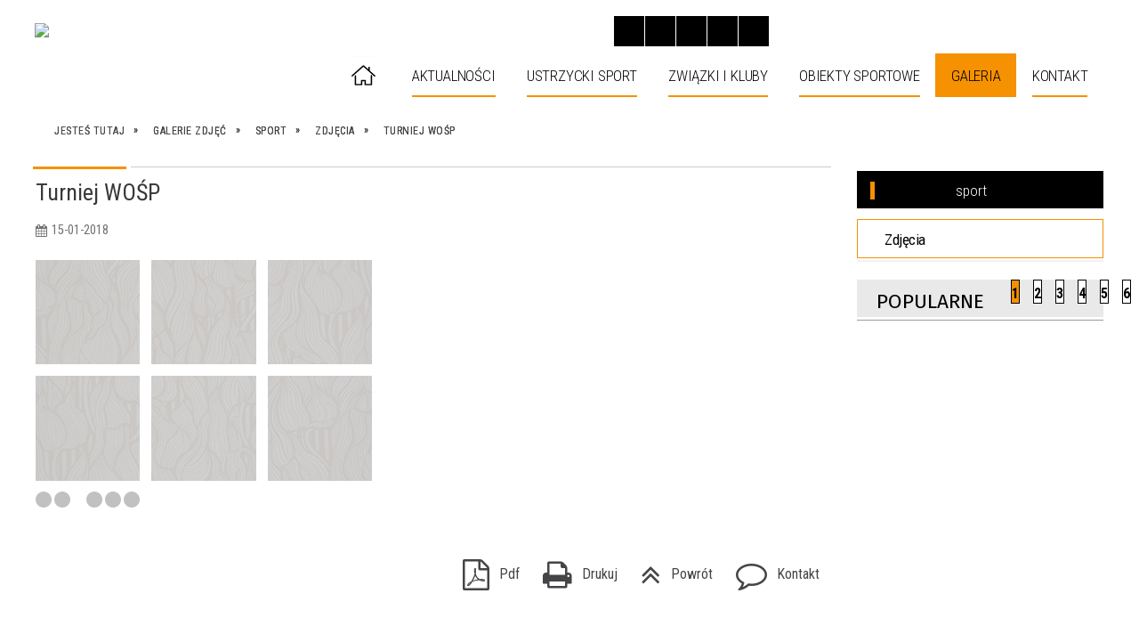

--- FILE ---
content_type: text/html; charset=utf-8
request_url: https://sport.ustrzyki-dolne.pl/galerie-518-turniej_wosp.html
body_size: 28028
content:
<!DOCTYPE html>
<html lang="pl"  itemscope="itemscope" itemtype="http://schema.org/WebPage" xmlns="http://www.w3.org/1999/xhtml">
    <head>
        <!-- METAS - - - - - - - - - - - - - - - - - - - - - - - - - - - - - -->
        <title itemprop="name">Galerie zdjęć - Sport</title>
<meta http-equiv="Content-Type" content="text/html; charset=utf-8" />
	<meta name="title" content="Galerie zdjęć - Sport" />
	<meta name="description" content="Sport" />
	<meta name="keywords" content="Sport" />
	<meta name="author" content="CONCEPT Intermedia www.sam3.pl" />
	<meta name="robots" content="index, follow" />
        <meta name="viewport" content="width=device-width" />        
        
        <!-- EXTERNALS - - - - - - - - - - - - - - - - - - - - - - - - - - - -->		
        <link rel="shortcut icon" href="/themes/skin_06/images/favicon.ico" />
        <link rel="alternate" type="application/rss+xml"  title="RSS 2.0" href="https://sport.ustrzyki-dolne.pl/aktualnosci.xml" />
        	<link rel="stylesheet" type="text/css" media="all" href="/themes/skin_06/css/common.css" />
	<link rel="stylesheet" type="text/css" media="all" href="/css/concept.gallery.css" />
	<link rel="stylesheet" type="text/css" media="all" href="/css/_global.css" />
	<link rel="stylesheet" type="text/css" media="screen" href="/css/smoothness/jquery-ui-1.9.2.custom.min.css" />
	<link rel="stylesheet" type="text/css" media="screen" href="/js/fancyBox/jquery.fancybox.css" />
	<link rel="stylesheet" type="text/css" media="print" href="/css/print_strona.css" />
	<link rel="stylesheet" type="text/css" media="all" href="/themes/skin_06/css/responsive.css" />
	<link rel="stylesheet" type="text/css" media="all" href="/themes/skin_06/css/_multisite.css" />
	<link rel="stylesheet" type="text/css" media="all" href="/css/concept-carousel.css" />

        <!-- JAVASCRIPTS - - - - - - - - - - - - - - - - - - - - - - - - - - -->
                <script src="/js/jquery/jquery-1.12.4.min.js"></script>
        <script src="/js/jquery/jquery-3.1.1.min.js"></script>
        <script src="/js/jquery/jquery-ui-1.9.2.custom.min.js"></script>
        <script src="/js/hammer.min.js"></script>
        <script src="/js/jquery/jquery.ui.datepicker.min.js"></script> 
        <script src="/js/jquery/jquery-ui-timepicker-addon.min.js"></script> 
        
        <!-- cdn for modernizr, if you haven't included it already -->
        <!-- script src="http://cdn.jsdelivr.net/webshim/1.12.4/extras/modernizr-custom.js"></script -->
        <!-- polyfiller file to detect and load polyfills -->
        <!-- script src="http://cdn.jsdelivr.net/webshim/1.12.4/polyfiller.js"></script -->

        

        <script>
        function get_upload_image_size(dimension)
        {
        if(dimension == 'x')
        return 291;
        else
        return 172;
        }
        </script>
        
        <script src="/js/../themes/skin_06/js/multisite.js"></script>
<script src="/js/menu.min.js"></script>
<script src="/js/functions.js"></script>
<script src="/js/jquery/concept-rotator.js"></script>
<script src="/js/jquery/jquery.easing.1.3.js"></script>
<script src="/js/gsap/TweenMax.min.js"></script>
<script src="/js/gsap/plugins/ScrollToPlugin.min.js"></script>
<script src="/js/gsap/plugins/CSSPlugin.min.js"></script>
<script src="/js/gsap/easing/EasePack.min.js"></script>
<script src="/js/concept.gallery.js?ver=3.0"></script>
<script src="/js/akceslab-ytplayer.js"></script>
<script src="/js/concept_carousel_v1_0.js"></script>
		
        <meta name=”deklaracja-dostępności” content=”/deklaracja_dostepnosci.html”>
    </head>
        <body class="module-galerie action-show id-518 junk-turniej_wosp relURI-galerie-518-turniej_wosp.html">
       
                <div class="page_title" style="display: none">
            Ustrzycki Serwis Sportowy - sport.ustrzyki-dolne.pl
<br /><span class="data">Wygenerowano:&nbsp;21-01-2026</span>        </div>
        
        <h1 hidden>Ustrzycki Serwis Sportowy - sport.ustrzyki-dolne.pl
</h1>

        <div id="page_content">       
            <div id="overlay" onclick="clear_other_mobile_active_elements();toggle_body_overflow();"></div>
            <div id="page_container">                <table role="presentation" id="table_1" class="sekcja-paneli" style="width: 100%;">
<tbody>	<tr>
		<td id="PAN_HEAD" class="panel">
			<div>
<div class="wcag_links">
	<div class="links">
		<div class="hidden">
			<a href="#content" data-offset="-300" class="scroll_to">Przejdź do treści</a>
		</div>
		
		<div class="hidden"><div tabindex="0" onclick="jQuery('body').scrollTo('*[id^=\'search_comn_\']'); jQuery('*[id^=\'search_comn_\']').val('').focus();">Przejdź do Wyszukiwarki</div></div>
		<div class="hidden"><a class="mapa_strony" tabindex="0" href="/mapa_strony.html">Przejdź do mapy strony</a></div>
		<div class="hidden"><div tabindex="0" onclick="jQuery('body').scrollTo('*[id^=\'mainMenu_\']'); jQuery(':focusable', jQuery('*[id^=\'mainMenu_\']'))[0].focus();">Przejdź do Menu</div></div>
	</div>
</div>

<script>
	jQuery('.scroll_to').css('cursor' , 'pointer').click(function () {
	var target = jQuery(this).attr('href');
	jQuery('html, body').animate({
	scrollTop: jQuery(target).offset().top -140
	}, 1000);
	});
</script>



        
	

    <div class="miejsce-banerowe logo_w_naglowku " >
        <div class="pole-banerowe noprint" style="flex-grow: 1; " >
<a href="/" target="_self"><img src="/uploads/pub/img_files/img_6508/logosport.png" alt="logo w nagłówku" title="" onclick="jQuery.ajax({
	type:'POST',
	url:'/banery/click/id/6508.html',
	dataType:'html'})" /><span class="baner_title" style="display:none;">logo w nagłówku</span></a></div>
        </div>




    <div class="miejsce-banerowe logo_docked " >
        <div class="pole-banerowe noprint" style="flex-grow: 1; " >
<a href="/" target="_self"><img src="/uploads/pub/img_files/img_6543/logo_respo.png" alt="logo zadokowane" title="" onclick="jQuery.ajax({
	type:'POST',
	url:'/banery/click/id/6543.html',
	dataType:'html'})" /><span class="baner_title" style="display:none;">logo zadokowane</span></a></div>
        </div>


<script>
    function toggleGlobalPause()
    {
        globalPause = !globalPause;
        jQuery(".stop-anim").toggleClass("play");

        var x = jQuery(".stop-anim").text();

        if (x == 'Wznów animacje') {
            jQuery(".stop-anim").text("Zatrzymaj animacje");
            jQuery(".stop-anim").attr("title", "Zatrzymaj animacje");
        } else {
            jQuery(".stop-anim").text("Wznów animacje");
            jQuery(".stop-anim").attr("title", "Wznów animacje");
        }
    }
</script>	

<div class="accesible" style="position: absolute; top: 18px; right: 375px; z-index: 3;">
   <div class="stop-anim" title="Zatrzymaj animacje" tabindex="0" onclick="toggleGlobalPause();">Zatrzymaj animacje</div>
        <div class="wheelchair" title="Informacje o dostępności" onclick="location = ('https://sport.ustrzyki-dolne.pl/strona-5055-informacje_o_dostepnosci.html');"></div>
    <div class="deklaracja_dostep" title="Deklaracja dostępności" onclick="location = ('https://sport.ustrzyki-dolne.pl/deklaracja_dostepnosci.html');"></div>
    <div class="deaf" title="Informacje dla niesłyszących" onclick="location = ('https://sport.ustrzyki-dolne.pl/strona-5056-informacje_dla_nieslyszacych.html');"></div>
    <div class="contrast" title="Informacje o kontraście" onclick="location = ('https://sport.ustrzyki-dolne.pl/strona-5057-informacja_o_kontrascie.html');"></div>
</div>



    <div class="miejsce-banerowe bip_w_naglowku puste" style="position: absolute; top: 0; right: 308px; z-index: 3;">
                </div>


<section class="component wyszukiwarka-wrapper " style="position: absolute; top: 0; right: 0; z-index: 15; ">

            <header class="belka hidden-wcag">
            <h2 class="title"><span>Wyszukiwarka</span></h2>
        </header>
    
    <div class="comn-wyszukiwarka" role="search">

        
        <div id="search_box_comn_srch_c04bd8ae7d1080e4b6712a77ded7fa3c"></div>

        <div class="cl"></div>
    </div>

    <script>
//<![CDATA[
jQuery.ajax({
	type:'POST',
	url:'/Common/getSearchAllForm/disp/none/hash_id/comn_srch_c04bd8ae7d1080e4b6712a77ded7fa3c.html',
	dataType:'html',
	success:function(data, textStatus){jQuery('#search_box_comn_srch_c04bd8ae7d1080e4b6712a77ded7fa3c').html(data);},
	complete:function(XMLHttpRequest, textStatus){wcagstinks(jQuery("#adv_form")); updateAdvSearchWidth(); jQuery("#adv_form");}})
//]]>
</script>
</section>
<div class="cl"></div>
<nav class="glowneMenu" data-component-name="comn_mainmenu" id="mainMenu_4afc3348cac227044ff2619f17dbaee7-wrapper" aria-labelledby="mainMenu_4afc3348cac227044ff2619f17dbaee7-label">   
    <h2 id="mainMenu_4afc3348cac227044ff2619f17dbaee7-label" class="hidden-wcag">Menu główne 1</h2>
    <div class="okazja_top2"></div>
    <div class="okazja_top3"></div>
            <ul class="mainMenu" id="comn_4afc3348cac227044ff2619f17dbaee7">
         <li class="block block_nr_1" id="comn_4afc3348cac227044ff2619f17dbaee7_pos_1" data-color="white">
<a target="_self" class="menu-level-1 no-submenu" style="border-color:white; background: white;" href="/"><span class="menu_select_left" style="background:white;"></span><span class="menu_select_right" style="background:white;"></span><span class="menu_select_bottom" style="background:white;"></span><span style="background:white;" class="tytul_menu">Strona główna</span></a>
</li> <li class="block block_nr_2" id="comn_4afc3348cac227044ff2619f17dbaee7_pos_2" data-color="#F69101">
<a target="_self" class="menu-level-1 no-submenu" style="border-color:#F69101; background: #F69101;" href="/aktualnosci-lista.html"><span class="menu_select_left" style="background:#F69101;"></span><span class="menu_select_right" style="background:#F69101;"></span><span class="menu_select_bottom" style="background:#F69101;"></span><span style="background:white;" class="tytul_menu">Aktualności</span></a>
</li> <li class="block block_nr_3" id="comn_4afc3348cac227044ff2619f17dbaee7_pos_3" data-color="#F69101">
<a target="_self" class="menu-level-1 with-submenu" style="border-color:#F69101; background: #F69101;" href="/strona-1796-ustrzycki_sport.html"><span class="menu_select_left" style="background:#F69101;"></span><span class="menu_select_right" style="background:#F69101;"></span><span class="menu_select_bottom" style="background:#F69101;"></span><span style="background:white;" class="tytul_menu">Ustrzycki sport</span></a>
<span class="main-menu-toggler" onclick="mainMenuTogglePosition(this);"></span><div class="sub-block-menu js-display-none" style="height: 0; background: #F69101; border-color: #F69101; ">
<h2 style="border-bottom-color: #F69101;  background-color: #F69101; ">Ustrzycki sport</h2>
<ul class="level-1-wrapper">
<li class="level-1" style="background-color: #F69101;"><a target="_self" class="menu-level-2" style="background: white;" href="/strona-5103-wyniki_komunikaty.html"><span class="label" style="background: #F69101; border-color: #F69101;" title=""></span>Wyniki, komunikaty</a><div class="extra-box"><div><ul class="tiled-list" id="port_dfa08f6bffb701f4bd0941e8286c1fa7-switcher">
    <li class="tile-wrapper" id="port_dfa08f6bffb701f4bd0941e8286c1fa7-0" ><a target="_self" style="background: #F69101;" href="/strona-5781-xiv_spartakiada_przedszkolakow_i_dzieci.html">XIV  SPARTAKIADA PRZEDSZKOLAKÓW i DZIECI 6-LETNICH „SPORT TO ZDROWIE I RADOŚĆ”, 6.06.2024</a><div class="menu-extra-zaj" style="display: none;"><div class="zajawka port_zaj "><a target="_self" href="/strona-5781-xiv_spartakiada_przedszkolakow_i_dzieci.html"><span class="box-left" style="width: 392px;">
    <img alt="" src="/uploads/pub/strony/strona_5781/zajawki/thumb_4e2294dfd6863824bc6f1a96c46c483795e3b771.jpg" />
</span>

<span class="box-right">
     
  <span class="title">    
    <span class="etykieta_zajawka">      
    	<span class="label" style="background: #F69101; border-color: #F69101;" title=""></span>      
    </span>    
    XIV  SPARTAKIADA PRZEDSZKOLAKÓW i DZIECI 6-LETNICH „SPORT TO ZDROWIE I RADOŚĆ”, 6.06.2024    
  </span>
  <span class="tresc">
    Spartakiada odbyła się 6 czerwca 2024 r.. w hali sportowej OSiR Ustrzyki Dolne. Uroczystego otwarcia spartakiady dokonal Burmistrz Ustrzyk Dolnych Michał Wnuk. Organizator: Przedszkole Nr 2 w Ustrzykach Dolnych, Urząd Miejski w Ustrzykach Dolnych...
  </span>

  <span class="zajawka_click">
    kliknij, aby przejść do dalszej części informacji
  </span>

</span>
</a></div></div></li><li class="tile-wrapper" id="port_dfa08f6bffb701f4bd0941e8286c1fa7-1" ><a target="_self" style="background: #F69101;" href="/strona-5778-turniej_szachowy_z_okazji_dnia_dziecka.html">Turniej szachowy z okazji Dnia Dziecka, 5.06.2024</a><div class="menu-extra-zaj" style="display: none;"><div class="zajawka port_zaj "><a target="_self" href="/strona-5778-turniej_szachowy_z_okazji_dnia_dziecka.html"><span class="box-left" style="width: 392px;">
    <img alt="" src="/uploads/pub/strony/strona_5778/zajawki/thumb_49a1fd4033ceea3c6db0e09ce11ba5937bb8e35d.jpg" />
</span>

<span class="box-right">
     
  <span class="title">    
    <span class="etykieta_zajawka">      
    	<span class="label" style="background: #F69101; border-color: #F69101;" title=""></span>      
    </span>    
    Turniej szachowy z okazji Dnia Dziecka, 5.06.2024    
  </span>
  <span class="tresc">
    Turniej odbył się 5 czerwca 2024 r. w hali sportowej Ośrodka Sportu i Rekreacji w Ustrzykach Dolnych,  Organizatorami byli: Urząd Miejski w Ustrzykach Dolnych Szkoła Podstawowa Nr 1 w Ustrzykach Dolnych UKS Krzemień w Ustrzykach Dolnych LKS...
  </span>

  <span class="zajawka_click">
    kliknij, aby przejść do dalszej części informacji
  </span>

</span>
</a></div></div></li><li class="tile-wrapper" id="port_dfa08f6bffb701f4bd0941e8286c1fa7-2" ><a target="_self" style="background: #F69101;" href="/strona-5758-mistrzostwa_woj_podkarpackiego_w.html">Mistrzostwa woj. Podkarpackiego w Biegach Przełajowych U12, U14 i U16 – 09.03.2024 Stalowa Wola</a><div class="menu-extra-zaj" style="display: none;"><div class="zajawka port_zaj "><a target="_self" href="/strona-5758-mistrzostwa_woj_podkarpackiego_w.html"><span class="box-left" style="width: 392px;">
    <img alt="" src="/uploads/pub/strony/strona_5758/zajawki/thumb_63dbc51a16bb9f65795cdde1a6ec9a0dd766a99a.jpg" />
</span>

<span class="box-right">
     
  <span class="title">    
    <span class="etykieta_zajawka">      
    	<span class="label" style="background: #F69101; border-color: #F69101;" title=""></span>      
    </span>    
    Mistrzostwa woj. Podkarpackiego w Biegach Przełajowych U12, U14 i U16 – 09.03.2024 Stalowa Wola    
  </span>
  <span class="tresc">
    W sobotę 9 marca w Stalowej Woli rozegrano przełajowe Mistrzostwa woj. Podkarpackiego w najmłodszych kategoriach wiekowych od U12 do U16.Biegi przełajowe, które odbyły się na terenach zielonych Miejskiego Ośrodka Sportu i Rekreacji zgromadziły na...
  </span>

  <span class="zajawka_click">
    kliknij, aby przejść do dalszej części informacji
  </span>

</span>
</a></div></div></li><li class="tile-wrapper" id="port_dfa08f6bffb701f4bd0941e8286c1fa7-3" ><a target="_self" style="background: #F69101;" href="/strona-5755-sukcesy_haliczan_na_halowych.html">Sukcesy haliczan na Halowych Mistrzostwa woj. Podkarpackiego U16, U14 i U12 – 24.02.2024 Rzeszów</a><div class="menu-extra-zaj" style="display: none;"><div class="zajawka port_zaj "><a target="_self" href="/strona-5755-sukcesy_haliczan_na_halowych.html"><span class="box-left" style="width: 392px;">
    <img alt="" src="/uploads/pub/strony/strona_5755/zajawki/thumb_98953b0d58a2e327533b3335d3e02ac83c895622.jpg" />
</span>

<span class="box-right">
     
  <span class="title">    
    <span class="etykieta_zajawka">      
    	<span class="label" style="background: #F69101; border-color: #F69101;" title=""></span>      
    </span>    
    Sukcesy haliczan na Halowych Mistrzostwa woj. Podkarpackiego U16, U14 i U12 – 24.02.2024 Rzeszów    
  </span>
  <span class="tresc">
    W sobotę 24 lutego w Hali Lekkoatletycznej Uniwersytetu Rzeszowskiego odbył się ostatni akcent zimowego sezonu lekkoatletycznego na Podkarpaciu. O medale walczyli najmłodsi zawodnicy z kategorii wiekowych U12, U14 oraz U16.W zawodach udział wzięło 615...
  </span>

  <span class="zajawka_click">
    kliknij, aby przejść do dalszej części informacji
  </span>

</span>
</a></div></div></li><li class="tile-wrapper" id="port_dfa08f6bffb701f4bd0941e8286c1fa7-4" ><a target="_self" style="background: #F69101;" href="/strona-5753-mistrzostwa_podkarpacia_podk_liga.html">Mistrzostwa Podkarpacia - Podk. Liga Alpejska, Ustrzyki Dolne, 19-20.02.2024</a><div class="menu-extra-zaj" style="display: none;"><div class="zajawka port_zaj "><a target="_self" href="/strona-5753-mistrzostwa_podkarpacia_podk_liga.html"><span class="box-left" style="width: 392px;">
    <img alt="" src="/uploads/pub/strony/strona_5753/zajawki/thumb_cef24de55bc784447fe7af01f31830dc41b5b575.jpg" />
</span>

<span class="box-right">
     
  <span class="title">    
    <span class="etykieta_zajawka">      
    	<span class="label" style="background: #F69101; border-color: #F69101;" title=""></span>      
    </span>    
    Mistrzostwa Podkarpacia - Podk. Liga Alpejska, Ustrzyki Dolne, 19-20.02.2024    
  </span>
  <span class="tresc">
    WYNIKI - ZAWODY IV - 20.02.2024 - slalom gigant - Gromadzyń » Galeria 20.02.2024 » Klasyfikacja klubowa Mistrzostw Podkarpacia » Wyniki zawody III -19.02.2024 - Laworta - SKI (slalom oraz dzieci...
  </span>

  <span class="zajawka_click">
    kliknij, aby przejść do dalszej części informacji
  </span>

</span>
</a></div></div></li><li class="tile-wrapper" id="port_dfa08f6bffb701f4bd0941e8286c1fa7-5" ><a target="_self" style="background: #F69101;" href="/strona-5765-sportowa_majowka_26_04_4_05_2024.html">SPORTOWA MAJÓWKA, 26.04.-4.05.2024</a><div class="menu-extra-zaj" style="display: none;"><div class="zajawka port_zaj "><a target="_self" href="/strona-5765-sportowa_majowka_26_04_4_05_2024.html"><span class="box-left" style="width: 392px;">
    <img alt="" src="/uploads/pub/strony/strona_5765/zajawki/thumb_7ddb068dd1c35b033f8acb2a10b04e0a10f73a5b.jpg" />
</span>

<span class="box-right">
     
  <span class="title">    
    <span class="etykieta_zajawka">      
    	<span class="label" style="background: #F69101; border-color: #F69101;" title=""></span>      
    </span>    
    SPORTOWA MAJÓWKA, 26.04.-4.05.2024    
  </span>
  <span class="tresc">
    2 maja br. na boisku ORLIK OSiR w Ustrzykach Dolnych odbyły się organizowane w ramach obchodów Majowych Świąt Narodowych rozgrywki piłkarskie.
  </span>

  <span class="zajawka_click">
    kliknij, aby przejść do dalszej części informacji
  </span>

</span>
</a></div></div></li><li class="tile-wrapper" id="port_dfa08f6bffb701f4bd0941e8286c1fa7-6" ><a target="_self" style="background: #F69101;" href="/strona-5518-sportowe_ferie_zimowe_2024.html">Sportowe Ferie Zimowe 2024</a><div class="menu-extra-zaj" style="display: none;"><div class="zajawka port_zaj "><a target="_self" href="/strona-5518-sportowe_ferie_zimowe_2024.html"><span class="box-left" style="width: 392px;">
    <img alt="" src="/uploads/pub/strony/strona_5518/zajawki/thumb_a7051f4182f3f9136883928f81ba744c304c6b70.jpg" />
</span>

<span class="box-right">
     
  <span class="title">    
    <span class="etykieta_zajawka">      
    	<span class="label" style="background: #F69101; border-color: #F69101;" title=""></span>      
    </span>    
    Sportowe Ferie Zimowe 2024    
  </span>
  <span class="tresc">
    Zawody, turnieje, itp. przeznaczone były dla dzieci i młodzieży w różnym wieku oraz osób wypoczywających w Ustrzykach Dolnych. Wyróżniający się uczestnicy otrzymali puchary, medale i dyplomy.
  </span>

  <span class="zajawka_click">
    kliknij, aby przejść do dalszej części informacji
  </span>

</span>
</a></div></div></li><li class="tile-wrapper" id="port_dfa08f6bffb701f4bd0941e8286c1fa7-7" ><a target="_self" style="background: #F69101;" href="/strona-5742-karnawalowy_turniej_tenisa_stolowego.html">Karnawałowy Turniej Tenisa Stołowego, Hala OSiR, 20.01.2024</a><div class="menu-extra-zaj" style="display: none;"><div class="zajawka port_zaj "><a target="_self" href="/strona-5742-karnawalowy_turniej_tenisa_stolowego.html"><span class="box-left" style="width: 392px;">
    <img alt="" src="/uploads/pub/strony/strona_5742/zajawki/thumb_017b1af5d2640f2acf073b34ba0bac2a1fbbac24.jpg" />
</span>

<span class="box-right">
     
  <span class="title">    
    <span class="etykieta_zajawka">      
    	<span class="label" style="background: #F69101; border-color: #F69101;" title=""></span>      
    </span>    
    Karnawałowy Turniej Tenisa Stołowego, Hala OSiR, 20.01.2024    
  </span>
  <span class="tresc">
    Turniej odbył się 20 stycznia 2024 r. w hali sportowej Ośrodka Sportu i Rekreacji w Ustrzykach Dolnych,  Organizatorzy zawodów Urząd Miejski Ustrzyki Dolne UKS Krzemień Ustrzyki Dolne Ośrodek Sportu i Rekreacji w Ustrzykach Dolnych W poszczególnych...
  </span>

  <span class="zajawka_click">
    kliknij, aby przejść do dalszej części informacji
  </span>

</span>
</a></div></div></li><li class="tile-wrapper" id="port_dfa08f6bffb701f4bd0941e8286c1fa7-8" ><a target="_self" style="background: #F69101;" href="/strona-5726-mikolajkowy_turniej_futsala_klas_vii.html">Mikołajkowy Turniej Futsala Klas VII-VIII, Hala OSiR Ustrzyki Dolne, 19.12.2023</a><div class="menu-extra-zaj" style="display: none;"><div class="zajawka port_zaj "><a target="_self" href="/strona-5726-mikolajkowy_turniej_futsala_klas_vii.html"><span class="box-left" style="width: 392px;">
    <img alt="" src="/uploads/pub/strony/strona_5726/zajawki/thumb_ae8abc87de353db0c6e814f5e7f94ec4d65458cd.jpg" />
</span>

<span class="box-right">
     
  <span class="title">    
    <span class="etykieta_zajawka">      
    	<span class="label" style="background: #F69101; border-color: #F69101;" title=""></span>      
    </span>    
    Mikołajkowy Turniej Futsala Klas VII-VIII, Hala OSiR Ustrzyki Dolne, 19.12.2023    
  </span>
  <span class="tresc">
    Rozgrywki odbyły się 19 grudnia 2023 r. w hali sportowej Ośrodka Sportu i Rekreacji w Ustrzykach Dolnych.  W rywalizacji uczestniczyli  chłopcy z klas VII - VIII. Organizatorzy zawodów Urząd Miejski Ustrzyki Dolne Ośrodek Sportu i Rekreacji w...
  </span>

  <span class="zajawka_click">
    kliknij, aby przejść do dalszej części informacji
  </span>

</span>
</a></div></div></li><li class="tile-wrapper" id="port_dfa08f6bffb701f4bd0941e8286c1fa7-9" ><a target="_self" style="background: #F69101;" href="/strona-5724-mikolajkowy_turniej_futsala_13_12_2023.html">Mikołajkowy Turniej Futsala, 13.12.2023</a><div class="menu-extra-zaj" style="display: none;"><div class="zajawka port_zaj "><a target="_self" href="/strona-5724-mikolajkowy_turniej_futsala_13_12_2023.html"><span class="box-left" style="width: 392px;">
    <img alt="" src="/uploads/pub/strony/strona_5724/zajawki/thumb_0a2b84e8e13ecf4ff68f95dc085f15aca61d3507.jpg" />
</span>

<span class="box-right">
     
  <span class="title">    
    <span class="etykieta_zajawka">      
    	<span class="label" style="background: #F69101; border-color: #F69101;" title=""></span>      
    </span>    
    Mikołajkowy Turniej Futsala, 13.12.2023    
  </span>
  <span class="tresc">
    Rozgrywki odbyły się 13 grudnia 2023 r. w hali sportowej Ośrodka Sportu i Rekreacji w Ustrzykach Dolnych.  W rywalizacji uczestniczyli  chłopcy urodzeni w 2012 i  młodsi. Organizatorzy zawodów Ośrodek Sportu i Rekreacji w Ustrzykach Dolnych Urząd...
  </span>

  <span class="zajawka_click">
    kliknij, aby przejść do dalszej części informacji
  </span>

</span>
</a></div></div></li><li class="tile-wrapper" id="port_dfa08f6bffb701f4bd0941e8286c1fa7-10" ><a target="_self" style="background: #F69101;" href="/strona-5721-mikolajkowy_turniej_szachowy_ustrzyki.html">Mikołajkowy Turniej Szachowy, Ustrzyki Dolne, 8.12.2023</a><div class="menu-extra-zaj" style="display: none;"><div class="zajawka port_zaj "><a target="_self" href="/strona-5721-mikolajkowy_turniej_szachowy_ustrzyki.html"><span class="box-left" style="width: 392px;">
    <img alt="" src="/uploads/pub/strony/strona_5721/zajawki/thumb_6b90bc01d1c20e3fbd77f48fc547e189e1463822.jpg" />
</span>

<span class="box-right">
     
  <span class="title">    
    <span class="etykieta_zajawka">      
    	<span class="label" style="background: #F69101; border-color: #F69101;" title=""></span>      
    </span>    
    Mikołajkowy Turniej Szachowy, Ustrzyki Dolne, 8.12.2023    
  </span>
  <span class="tresc">
    Turnieje odbyły się 8 grudnia 2023 r. w hali sportowej Ośrodka Sportu i Rekreacji w Ustrzykach Dolnych,  W poszczcególnych kategoriach wiekowych uzyskano nastepujące wyniki (ChessArbiter): Dzieci urodzone w 2016 i młodsze » Dzieci urodzone w 2014-2015...
  </span>

  <span class="zajawka_click">
    kliknij, aby przejść do dalszej części informacji
  </span>

</span>
</a></div></div></li><li class="tile-wrapper" id="port_dfa08f6bffb701f4bd0941e8286c1fa7-11" ><a target="_self" style="background: #F69101;" href="/strona-5716-walne_zgromadzeniu_sprawozdawczo.html">Walne Zgromadzeniu Sprawozdawczo - Wyborcze POZN, Ustrzyki Dolne, 1.12.2023</a><div class="menu-extra-zaj" style="display: none;"><div class="zajawka port_zaj "><a target="_self" href="/strona-5716-walne_zgromadzeniu_sprawozdawczo.html"><span class="box-left" style="width: 392px;">
    <img alt="" src="/uploads/pub/strony/strona_5716/zajawki/thumb_20f48010267972a4ed496f3594bde3d9f467f933.jpg" />
</span>

<span class="box-right">
     
  <span class="title">    
    <span class="etykieta_zajawka">      
    	<span class="label" style="background: #F69101; border-color: #F69101;" title=""></span>      
    </span>    
    Walne Zgromadzeniu Sprawozdawczo - Wyborcze POZN, Ustrzyki Dolne, 1.12.2023    
  </span>
  <span class="tresc">
    1 grudnia br. w budynku Internatu SMS Ustrzyki Dolne odbyło się Walne Zgromadzenie Sprawozdawczo Wyborcze Podkarpackiegoi Okręgowego Związku Narciarskiego w Ustrzykach Dolnych . Prezes POZN Józef Szymbara  powitał wszystkich uczestników i otworzył...
  </span>

  <span class="zajawka_click">
    kliknij, aby przejść do dalszej części informacji
  </span>

</span>
</a></div></div></li><li class="tile-wrapper" id="port_dfa08f6bffb701f4bd0941e8286c1fa7-12" ><a target="_self" style="background: #F69101;" href="/strona-5711-halowa_olimpiada_ldk_spala_25_11_2023.html">Halowa Olimpiada LDK!, Spała, 25.11.2023</a><div class="menu-extra-zaj" style="display: none;"><div class="zajawka port_zaj "><a target="_self" href="/strona-5711-halowa_olimpiada_ldk_spala_25_11_2023.html"><span class="box-left" style="width: 392px;">
    <img alt="" src="/uploads/pub/strony/strona_5711/zajawki/thumb_ef45ccbb7b9660dd37b6bac97bba743ba38380e2.jpg" />
</span>

<span class="box-right">
     
  <span class="title">    
    <span class="etykieta_zajawka">      
    	<span class="label" style="background: #F69101; border-color: #F69101;" title=""></span>      
    </span>    
    Halowa Olimpiada LDK!, Spała, 25.11.2023    
  </span>
  <span class="tresc">
    W dniu 25 listopada 2023 roku odbyła się w Spale kolejna edycja Ogólnopolskiego Halowego Finału Ldk!  Tym razem w wyjątkowej międzynarodowej obsadzie. Przez ponad 7 godzin śledziliśmy zmagania prawie 800 zawodników z 16 województw oraz Austrii...
  </span>

  <span class="zajawka_click">
    kliknij, aby przejść do dalszej części informacji
  </span>

</span>
</a></div></div></li><li class="tile-wrapper" id="port_dfa08f6bffb701f4bd0941e8286c1fa7-13" ><a target="_self" style="background: #F69101;" href="/strona-5675-miedzynarodowy_turniej_w_szachach.html">Międzynarodowy Turniej w Szachach Aktywnych P10’ +6” z ok. Dnia Niepodległości, Ustrzyki Dolne, 11.11.2023</a><div class="menu-extra-zaj" style="display: none;"><div class="zajawka port_zaj "><a target="_self" href="/strona-5675-miedzynarodowy_turniej_w_szachach.html"><span class="box-left" style="width: 392px;">
    <img alt="" src="/uploads/pub/strony/strona_5675/zajawki/thumb_66e174cb09bc4eba035b7573c801d1ae41463db8.jpg" />
</span>

<span class="box-right">
     
  <span class="title">    
    <span class="etykieta_zajawka">      
    	<span class="label" style="background: #F69101; border-color: #F69101;" title=""></span>      
    </span>    
    Międzynarodowy Turniej w Szachach Aktywnych P10’ +6” z ok. Dnia Niepodległości, Ustrzyki Dolne, 11.11.2023    
  </span>
  <span class="tresc">
    ZAPRASZAMY NA: Międzynarodowy Turniej w Szachach Aktywnych P10’ +6” z okazji 105 rocznicy odzyskania niepodległości przez Polskę 1918-2023 – Turniej A i B   TURNIEJ A: http://www.chessarbiter.com/turnieje/2023/ti_7034/ TURNIEJ B:...
  </span>

  <span class="zajawka_click">
    kliknij, aby przejść do dalszej części informacji
  </span>

</span>
</a></div></div></li><li class="tile-wrapper" id="port_dfa08f6bffb701f4bd0941e8286c1fa7-14" ><a target="_self" style="background: #F69101;" href="/strona-5662-podsumowanie_sezonu_narciarskiego_i.html">Podsumowanie sezonu narciarskiego i Podkarpackiej Ligi w biegach narciarskich, 23.09.2023</a><div class="menu-extra-zaj" style="display: none;"><div class="zajawka port_zaj "><a target="_self" href="/strona-5662-podsumowanie_sezonu_narciarskiego_i.html"><span class="box-left" style="width: 392px;">
    <img alt="" src="/uploads/pub/strony/strona_5662/zajawki/thumb_51e2aa06f3749e6aff02bc90a4149799bb7f5773.jpg" />
</span>

<span class="box-right">
     
  <span class="title">    
    <span class="etykieta_zajawka">      
    	<span class="label" style="background: #F69101; border-color: #F69101;" title=""></span>      
    </span>    
    Podsumowanie sezonu narciarskiego i Podkarpackiej Ligi w biegach narciarskich, 23.09.2023    
  </span>
  <span class="tresc">
    Podkarpacki Okręgowy Związek Narciarski w Ustrzykach Dolnych informuje, że  23.09.2023  w hali sportowej Zespołu Szkół Sportowych, ul. Dobra 6 w Ustrzykach Dolnych. odbyło się uroczyste podsumowanie Podkarpackiej Ligi Dzieci i Młodzieży w Narciarstwie...
  </span>

  <span class="zajawka_click">
    kliknij, aby przejść do dalszej części informacji
  </span>

</span>
</a></div></div></li><li class="tile-wrapper" id="port_dfa08f6bffb701f4bd0941e8286c1fa7-15" ><a target="_self" style="background: #F69101;" href="/strona-5637-sportowe_wakacje_2023_wyniki.html">Sportowe Wakacje 2023 - Wyniki</a><div class="menu-extra-zaj" style="display: none;"><div class="zajawka port_zaj "><a target="_self" href="/strona-5637-sportowe_wakacje_2023_wyniki.html"><span class="box-left" style="width: 392px;">
    <img alt="" src="/uploads/pub/strony/strona_5637/zajawki/thumb_277cd80cddef147136e9dce6f39f386e6fc02e5c.jpg" />
</span>

<span class="box-right">
     
  <span class="title">    
    <span class="etykieta_zajawka">      
    	<span class="label" style="background: #F69101; border-color: #F69101;" title=""></span>      
    </span>    
    Sportowe Wakacje 2023 - Wyniki    
  </span>
  <span class="tresc">
    W okresie wakacji odbywają się imprezy sportowe z cyklu SPORTOWE WAKACJE 2023. Zapraszamy do udziału dzieci i młodzież, zarówno mieszkańców naszej gminy, jak i turystów przebywających na koloniach, obozach sportowych i innej formie wypoczynku...
  </span>

  <span class="zajawka_click">
    kliknij, aby przejść do dalszej części informacji
  </span>

</span>
</a></div></div></li><li class="tile-wrapper" id="port_dfa08f6bffb701f4bd0941e8286c1fa7-16" ><a target="_self" style="background: #F69101;" href="/strona-5630-zloty_medal_rozy_sowy_w_finale_nestle.html">Złoty medal Róży Sowy w Finale Nestle CUP 2023 w ramach programu "Lekkoatletyka dla Każdego"</a><div class="menu-extra-zaj" style="display: none;"><div class="zajawka port_zaj "><a target="_self" href="/strona-5630-zloty_medal_rozy_sowy_w_finale_nestle.html"><span class="box-left" style="width: 392px;">
    <img alt="" src="/uploads/pub/strony/strona_5630/zajawki/thumb_fb99c313535acef02ce61ed39fd118fd143d930d.jpg" />
</span>

<span class="box-right">
     
  <span class="title">    
    <span class="etykieta_zajawka">      
    	<span class="label" style="background: #F69101; border-color: #F69101;" title=""></span>      
    </span>    
    Złoty medal Róży Sowy w Finale Nestle CUP 2023 w ramach programu "Lekkoatletyka dla Każdego"    
  </span>
  <span class="tresc">
    21.06.2023 na stadionie lekkoatletycznym w Lesznie odbył się finał Nestle Cup 2023 organizowany w ramach ogólnopolskiego programu "Lekkoatletyka dla Każdego" (nieoficjalne Mistrzostwa Polski Dzieci). Jak, podczas zawodów, przyznał Sebastian Chmara...
  </span>

  <span class="zajawka_click">
    kliknij, aby przejść do dalszej części informacji
  </span>

</span>
</a></div></div></li><li class="tile-wrapper" id="port_dfa08f6bffb701f4bd0941e8286c1fa7-17" ><a target="_self" style="background: #F69101;" href="/strona-5626-lekkoatleci_mks_halicz_ustrzyki_dolne.html">Lekkoatleci MKS Halicz Ustrzyki Dolne na XIII BIEGU ULICZNYM JEDLICKA SIÓDEMKA, 10.06.2023</a><div class="menu-extra-zaj" style="display: none;"><div class="zajawka port_zaj "><a target="_self" href="/strona-5626-lekkoatleci_mks_halicz_ustrzyki_dolne.html"><span class="box-left" style="width: 392px;">
    <img alt="" src="/uploads/pub/strony/strona_5626/zajawki/thumb_457a6a0dcb334dba06842174fb8cf3f920d91115.jpg" />
</span>

<span class="box-right">
     
  <span class="title">    
    <span class="etykieta_zajawka">      
    	<span class="label" style="background: #F69101; border-color: #F69101;" title=""></span>      
    </span>    
    Lekkoatleci MKS Halicz Ustrzyki Dolne na XIII BIEGU ULICZNYM JEDLICKA SIÓDEMKA, 10.06.2023    
  </span>
  <span class="tresc">
    Lekkoatleci MKS Halicz Ustrzyki Dolne 10 czerwca br. zajęłi wiele czołowych lokat podczas XIII BIEGU ULICZNEGO JEDLICKA SIÓDEMKA. W biegu najmłodszych "O" klasistów - 100 m I miejsce zajął SOWA Gniewosz. W grupie starszej I - II klasy - 200m : I m-ce:...
  </span>

  <span class="zajawka_click">
    kliknij, aby przejść do dalszej części informacji
  </span>

</span>
</a></div></div></li><li class="tile-wrapper" id="port_dfa08f6bffb701f4bd0941e8286c1fa7-18" ><a target="_self" style="background: #F69101;" href="/strona-5621-wysokie_lokaty_ustrzyckich_biegaczy_w.html">Wysokie lokaty ustrzyckich biegaczy w rankingach PZN za sezon 2022/2023</a><div class="menu-extra-zaj" style="display: none;"><div class="zajawka port_zaj "><a target="_self" href="/strona-5621-wysokie_lokaty_ustrzyckich_biegaczy_w.html"><span class="box-left" style="width: 392px;">
    <img alt="" src="/uploads/pub/strony/strona_5621/zajawki/thumb_7adbfcf2dec13ac8673978b8253c5469d507c7e8.jpg" />
</span>

<span class="box-right">
     
  <span class="title">    
    <span class="etykieta_zajawka">      
    	<span class="label" style="background: #F69101; border-color: #F69101;" title=""></span>      
    </span>    
    Wysokie lokaty ustrzyckich biegaczy w rankingach PZN za sezon 2022/2023    
  </span>
  <span class="tresc">
    Polski Związek Narciarski opublokował rankingi indywidualne, klubowe i okręgowe PZN za sezon 2022/2023 w biegach narciarskich. Wysokie lokaty w tych klasyfikacjach zajęłi ustrzyccy biegacze narciarscy  biegowi reprezentujący MKS Halicz Ustrzyki Dolne...
  </span>

  <span class="zajawka_click">
    kliknij, aby przejść do dalszej części informacji
  </span>

</span>
</a></div></div></li><li class="tile-wrapper" id="port_dfa08f6bffb701f4bd0941e8286c1fa7-19" ><a target="_self" style="background: #F69101;" href="/strona-5624-podsumowanie_podkarpackiej_ligi_dzieci.html">Podsumowanie Podkarpackiej Ligi Dzieci i Młodzieży w Narciarstwie Alpejskim, Przemyśl 2023</a><div class="menu-extra-zaj" style="display: none;"><div class="zajawka port_zaj "><a target="_self" href="/strona-5624-podsumowanie_podkarpackiej_ligi_dzieci.html"><span class="box-left" style="width: 392px;">
    <img alt="" src="/uploads/pub/strony/strona_5624/zajawki/thumb_c0726cc3ee3cc5ba9cf439511612bcbab9993798.jpg" />
</span>

<span class="box-right">
     
  <span class="title">    
    <span class="etykieta_zajawka">      
    	<span class="label" style="background: #F69101; border-color: #F69101;" title=""></span>      
    </span>    
    Podsumowanie Podkarpackiej Ligi Dzieci i Młodzieży w Narciarstwie Alpejskim, Przemyśl 2023    
  </span>
  <span class="tresc">
    Uroczyste zakończenie Podkarpackiej Ligi Dzieci i Młodzieży w Narciarstwie Alpejskim 2023 odbyło się 13 maja 2023r. w Muzeum Narodowym Ziemi Przemyskiej. Realizowany ww. cykl imprez narciarskich oraz sukcesy reprezentantów klubów, gmin i województwa...
  </span>

  <span class="zajawka_click">
    kliknij, aby przejść do dalszej części informacji
  </span>

</span>
</a></div></div></li><li class="tile-wrapper" id="port_dfa08f6bffb701f4bd0941e8286c1fa7-20" ><a target="_self" style="background: #F69101;" href="/strona-5609-sukcesy_biegaczy_mks_halicz_w_sezonie.html">Sukcesy biegaczy MKS Halicz w sezonie 2023, podsumowanie sezonu, Szczawnica 2023</a><div class="menu-extra-zaj" style="display: none;"><div class="zajawka port_zaj "><a target="_self" href="/strona-5609-sukcesy_biegaczy_mks_halicz_w_sezonie.html"><span class="box-left" style="width: 392px;">
    <img alt="" src="/themes/skin_06/images/def_zaj_thumb.png?rand=7754" />
</span>

<span class="box-right">
     
  <span class="title">    
    <span class="etykieta_zajawka">      
    	<span class="label" style="background: #F69101; border-color: #F69101;" title=""></span>      
    </span>    
    Sukcesy biegaczy MKS Halicz w sezonie 2023, podsumowanie sezonu, Szczawnica 2023    
  </span>
  <span class="tresc">
    Klasyfikacja generalna Puchar Grupy Azoty w narciarstwie biegowym W Centrum Kongresowym w Szczawnicy odbyło się uroczyste podsumowanie współzawodnictwa w ramach  Pucharu Grupy Azoty w narciarstwie biegowym. Podczas spotkania nagrodzeni zostali najlepsi...
  </span>

  <span class="zajawka_click">
    kliknij, aby przejść do dalszej części informacji
  </span>

</span>
</a></div></div></li><li class="tile-wrapper" id="port_dfa08f6bffb701f4bd0941e8286c1fa7-21" ><a target="_self" style="background: #F69101;" href="/strona-5605-lekkoatletyczne_nadzieje_olimpijskie_w.html">Lekkoatletyczne Nadzieje Olimpijskie w Biegach Przełajowych, Stalowa Wola, 11.05.2023</a><div class="menu-extra-zaj" style="display: none;"><div class="zajawka port_zaj "><a target="_self" href="/strona-5605-lekkoatletyczne_nadzieje_olimpijskie_w.html"><span class="box-left" style="width: 392px;">
    <img alt="" src="/uploads/pub/strony/strona_5605/zajawki/thumb_3f5551ec7d87a70830631d0685f92db14231643a.jpg" />
</span>

<span class="box-right">
     
  <span class="title">    
    <span class="etykieta_zajawka">      
    	<span class="label" style="background: #F69101; border-color: #F69101;" title=""></span>      
    </span>    
    Lekkoatletyczne Nadzieje Olimpijskie w Biegach Przełajowych, Stalowa Wola, 11.05.2023    
  </span>
  <span class="tresc">
    Bardzo dobre biegi młodych lekkoatletów MKS Halicz podczas Lekkoatletycznych Nadziei Olimpijskich w Biegach Przełajowych, które odbyły się 11 maja 2023r. w Stalowej Woli. Szescioro z nich zalwalifikowało się do Finałów Krajowych, ktore odbędą się w...
  </span>

  <span class="zajawka_click">
    kliknij, aby przejść do dalszej części informacji
  </span>

</span>
</a></div></div></li><li class="tile-wrapper" id="port_dfa08f6bffb701f4bd0941e8286c1fa7-22" ><a target="_self" style="background: #F69101;" href="/strona-5604-zawody_plywackie_z_okazji_swieta.html">Zawody pływackie z okazji Święta Konstytucji 3 Maja, 9.05.2023</a><div class="menu-extra-zaj" style="display: none;"><div class="zajawka port_zaj "><a target="_self" href="/strona-5604-zawody_plywackie_z_okazji_swieta.html"><span class="box-left" style="width: 392px;">
    <img alt="" src="/uploads/pub/strony/strona_5604/zajawki/thumb_d012393c40a96c7bf86336d12b61ee95fcaea5e2.jpg" />
</span>

<span class="box-right">
     
  <span class="title">    
    <span class="etykieta_zajawka">      
    	<span class="label" style="background: #F69101; border-color: #F69101;" title=""></span>      
    </span>    
    Zawody pływackie z okazji Święta Konstytucji 3 Maja, 9.05.2023    
  </span>
  <span class="tresc">
    9 maja br. odbyły się zawody pływackie dla dzieci i młodzieży z okazji ŚWIETA KONSTYTUCJI 3 MAJA Organizatorami byli: Ośrodek Sportu i Rekreacji w Ustrzykach Dolnych Urząd Miejski w Ustrzykach Dolnych Wyniki styl grzbietowy pdf » Wyniki styl dowolny...
  </span>

  <span class="zajawka_click">
    kliknij, aby przejść do dalszej części informacji
  </span>

</span>
</a></div></div></li><li class="tile-wrapper" id="port_dfa08f6bffb701f4bd0941e8286c1fa7-23" ><a target="_self" style="background: #F69101;" href="/strona-5593-sukces_naszych_lekkoatletow_na.html">Sukces naszych lekkoatletów na Międzywojewódzkich Mistrzostwach Młodzików w Biegach Przełajowych, Trzebinia, 1.04.2023</a><div class="menu-extra-zaj" style="display: none;"><div class="zajawka port_zaj "><a target="_self" href="/strona-5593-sukces_naszych_lekkoatletow_na.html"><span class="box-left" style="width: 392px;">
    <img alt="" src="/uploads/pub/strony/strona_5593/zajawki/thumb_24091d362c41819ef17bc636c2e7353e7bda3a7e.jpg" />
</span>

<span class="box-right">
     
  <span class="title">    
    <span class="etykieta_zajawka">      
    	<span class="label" style="background: #F69101; border-color: #F69101;" title=""></span>      
    </span>    
    Sukces naszych lekkoatletów na Międzywojewódzkich Mistrzostwach Młodzików w Biegach Przełajowych, Trzebinia, 1.04.2023    
  </span>
  <span class="tresc">
    Ponad 550 dzieci, młodzieży i dorosłych z województwa małopolskiego, podkarpackiego, śląskiego i mazowieckiego pobiegło w Puszczy Dulowskiej w Trzebini w Grand Prix Małopolski i Międzywojewódzkich Mistrzostwach Młodzików w Biegach Przełajowych. W tych...
  </span>

  <span class="zajawka_click">
    kliknij, aby przejść do dalszej części informacji
  </span>

</span>
</a></div></div></li></ul><div class="zajawka port_zaj "><a target="_self" href="/strona-5103-wyniki_komunikaty.html"><span class="box-left" style="width: 392px;">
    <img alt="" src="/uploads/pub/strony/strona_5103/zajawki/thumb_a0644b9e15ea8bdecd9b4cb6aeaf4626fd1cf4cd.png" />
</span>

<span class="box-right">
     
  <span class="title">    
    <span class="etykieta_zajawka">      
    	<span class="label" style="background: #F69101; border-color: #F69101;" title=""></span>      
    </span>    
    Wyniki, komunikaty    
  </span>
  <span class="tresc">
    Na podstronie znajdą Państwo informacje na temat zorganizowanych w naszej gminie imprez sportowych a także osiągnięć ustrzyckich zawodników uczestniczących we współzawodnictwie w naszym regionie, kraju i za granicą. Zamieszczać też będziemy relacje z...
  </span>

  <span class="zajawka_click">
    kliknij, aby przejść do dalszej części informacji
  </span>

</span>
</a></div></div></div></li><li class="level-1" style="background-color: #F69101; "><a target="_self" class="menu-level-2" style="background: white;" href="/strona-1916-zapowiedzi_zawodow.html"><span class="label" style="background: #F69101; border-color: #F69101;" title=""></span>Zapowiedzi zawodów</a><div class="extra-box"><div><ul class="tiled-list" id="port_440f56cc6873265a235f3dab427a2c4f-switcher">
    <li class="tile-wrapper" id="port_440f56cc6873265a235f3dab427a2c4f-0" ><a target="_self" style="background: #F69101;" href="/strona-5766-sportowa_majowka_ustrzyki_dolne_26_04_4.html">SPORTOWA MAJÓWKA, Ustrzyki Dolne, 26.04-4.05.2024</a><div class="menu-extra-zaj" style="display: none;"><div class="zajawka port_zaj "><a target="_self" href="/strona-5766-sportowa_majowka_ustrzyki_dolne_26_04_4.html"><span class="box-left" style="width: 392px;">
    <img alt="" src="/uploads/pub/strony/strona_5766/zajawki/thumb_f645b591fab4967bfdb5758e24a537bdae6a5218.png" />
</span>

<span class="box-right">
     
  <span class="title">    
    <span class="etykieta_zajawka">      
    	<span class="label" style="background: #F69101; border-color: #F69101;" title=""></span>      
    </span>    
    SPORTOWA MAJÓWKA, Ustrzyki Dolne, 26.04-4.05.2024    
  </span>
  <span class="tresc">
    Zapraszamy na imprezy sportowe organizowane s ramach obchodów Majowych  Świąt Narodowych Organizatorzy: Urząd Miejski w Ustrzykach Dolnych Ośrodek Sportu i Rekreacji w Ustrzykach Dolnych SP Nr 1 Ustrzyki Dolne LKS Mechanizator Ustrzyki Dolne UKS...
  </span>

  <span class="zajawka_click">
    kliknij, aby przejść do dalszej części informacji
  </span>

</span>
</a></div></div></li><li class="tile-wrapper" id="port_440f56cc6873265a235f3dab427a2c4f-1" ><a target="_self" style="background: #F69101;" href="/strona-5740-ferie_zimowe_2024.html">Ferie zimowe 2024</a><div class="menu-extra-zaj" style="display: none;"><div class="zajawka port_zaj "><a target="_self" href="/strona-5740-ferie_zimowe_2024.html"><span class="box-left" style="width: 392px;">
    <img alt="" src="/uploads/pub/strony/strona_5740/zajawki/thumb_629e39bb8dcb355e153488a3b49624795845a99f.png" />
</span>

<span class="box-right">
     
  <span class="title">    
    <span class="etykieta_zajawka">      
    	<span class="label" style="background: #F69101; border-color: #F69101;" title=""></span>      
    </span>    
    Ferie zimowe 2024    
  </span>
  <span class="tresc">
     TERMINARZ IMPREZ SPORTOWYCH    STYCZEŃ – LUTY FERIE ZIMOWE - USTRZYKI DOLNE 2024 Organizatorami będą: Urząd Miejski w Ustrzykach Dolnych OSiR w Ustrzykach Dolnych POZN Ustrzyki Dolne SP Ustjanowa Stacja Narciarska Gromadzyń   Zawody, turnieje, itp...
  </span>

  <span class="zajawka_click">
    kliknij, aby przejść do dalszej części informacji
  </span>

</span>
</a></div></div></li><li class="tile-wrapper" id="port_440f56cc6873265a235f3dab427a2c4f-2" ><a target="_self" style="background: #F69101;" href="/strona-5729-xxxvii_bieszczadzki_bieg_lotnikow_11_02.html">XXXVII Bieszczadzki Bieg Lotników, 11.02.2024</a><div class="menu-extra-zaj" style="display: none;"><div class="zajawka port_zaj "><a target="_self" href="/strona-5729-xxxvii_bieszczadzki_bieg_lotnikow_11_02.html"><span class="box-left" style="width: 392px;">
    <img alt="" src="/uploads/pub/strony/strona_5729/zajawki/thumb_a30d8f01c8bb4b26cd5309c084cde848868f4506.jpg" />
</span>

<span class="box-right">
     
  <span class="title">    
    <span class="etykieta_zajawka">      
    	<span class="label" style="background: #F69101; border-color: #F69101;" title=""></span>      
    </span>    
    XXXVII Bieszczadzki Bieg Lotników, 11.02.2024    
  </span>
  <span class="tresc">
    Regulamin » 1.    ORGANIZATOR:  Urząd Miejski w Ustrzykach Dolnych 2.    WSPÓŁORGANIZATORZY: Stowarzyszenie Bieszczadzki Bieg Lotników Polski Związek Narciarski Szkoła Podstawowa im. Bohaterów Lotnictwa Polskiego w Ustjanowej Górnej Nadleśnictwo...
  </span>

  <span class="zajawka_click">
    kliknij, aby przejść do dalszej części informacji
  </span>

</span>
</a></div></div></li><li class="tile-wrapper" id="port_440f56cc6873265a235f3dab427a2c4f-3" ><a target="_blank" style="background: #F69101;" href="/strona-5200-wycieczki_rowerowe_po_naszej_gminie_i.html">Wycieczki rowerowe po naszej Gminie i  nie tylko</a><div class="menu-extra-zaj" style="display: none;"><div class="zajawka port_zaj "><a target="_blank" href="/strona-5200-wycieczki_rowerowe_po_naszej_gminie_i.html"><span class="box-left" style="width: 392px;">
    <img alt="" src="/uploads/pub/strony/strona_5200/zajawki/thumb_28e838cfb5d740965ccc0d55ae5a1a4e55605c34.jpg" />
</span>

<span class="box-right">
     
  <span class="title">    
    <span class="etykieta_zajawka">      
    	<span class="label" style="background: #F69101; border-color: #F69101;" title=""></span>      
    </span>    
    Wycieczki rowerowe po naszej Gminie i  nie tylko    
  </span>
  <span class="tresc">
    Zapraszamy na wycieczki rowerowe trasami w Gminie Ustrzyki Dolne ale i nie tylko. Zaprezentowano wersje animacyjne trasy sporządzone przy pomocy zegarka Polar i aplikacji Relive.
  </span>

  <span class="zajawka_click">
    kliknij, aby przejść do dalszej części informacji
  </span>

</span>
</a></div></div></li><li class="tile-wrapper" id="port_440f56cc6873265a235f3dab427a2c4f-4" ><a target="_self" style="background: #F69101;" href="/strona-5517-sportowe_ferie_zimowe_2023.html">Sportowe Ferie Zimowe 2023</a><div class="menu-extra-zaj" style="display: none;"><div class="zajawka port_zaj "><a target="_self" href="/strona-5517-sportowe_ferie_zimowe_2023.html"><span class="box-left" style="width: 392px;">
    <img alt="" src="/uploads/pub/strony/strona_5517/zajawki/thumb_99969601494b99f093356cf74e5e13726f3526a7.jpg" />
</span>

<span class="box-right">
     
  <span class="title">    
    <span class="etykieta_zajawka">      
    	<span class="label" style="background: #F69101; border-color: #F69101;" title=""></span>      
    </span>    
    Sportowe Ferie Zimowe 2023    
  </span>
  <span class="tresc">
    Organizatorami będą: • Urząd Miejski w Ustrzykach Dolnych • OSiR w Ustrzykach Dolnych • POZN Ustrzyki Dolne • SP Ustjanowa • Zawody, turnieje, itp. przeznaczone są dla dzieci i młodzieży w różnym wieku oraz osób...
  </span>

  <span class="zajawka_click">
    kliknij, aby przejść do dalszej części informacji
  </span>

</span>
</a></div></div></li><li class="tile-wrapper" id="port_440f56cc6873265a235f3dab427a2c4f-5" ><a target="_self" style="background: #F69101;" href="/strona-5719-turnieje_mikolajkowe_8_12_12_2023.html">Turnieje mikołajkowe 8-12.12.2023</a><div class="menu-extra-zaj" style="display: none;"><div class="zajawka port_zaj non_tresc"><a target="_self" href="/strona-5719-turnieje_mikolajkowe_8_12_12_2023.html"><span class="box-left" style="width: 392px;">
    <img alt="" src="/uploads/pub/strony/strona_5719/zajawki/thumb_9e6875de4007ac24797db220c6aa5b21fe2a9616.jpg" />
</span>

<span class="box-right">
     
  <span class="title">    
    <span class="etykieta_zajawka">      
    	<span class="label" style="background: #F69101; border-color: #F69101;" title=""></span>      
    </span>    
    Turnieje mikołajkowe 8-12.12.2023    
  </span>
  <span class="tresc">
    
  </span>

  <span class="zajawka_click">
    kliknij, aby przejść do dalszej części informacji
  </span>

</span>
</a></div></div></li></ul><div class="zajawka port_zaj "><a target="_self" href="/strona-1916-zapowiedzi_zawodow.html"><span class="box-left" style="width: 392px;">
    <img alt="" src="/uploads/pub/strony/strona_1916/zajawki/thumb_101d70fa3ca4b5a8fb86056eab104cfc363a6287.png" />
</span>

<span class="box-right">
     
  <span class="title">    
    <span class="etykieta_zajawka">      
    	<span class="label" style="background: #F69101; border-color: #F69101;" title=""></span>      
    </span>    
    Zapowiedzi zawodów    
  </span>
  <span class="tresc">
    Znajdą na tej stronie Państwo zapowiedzi imprez, które w najbliższym czasie odbędą się w naszej Gminie lub z udziałem sportowców z naszej Gminy. Zwracamy się też do innych podmiotów, stowarzyszeń i klubów o informacje dotyczące imprez przeprowadzanych...
  </span>

  <span class="zajawka_click">
    kliknij, aby przejść do dalszej części informacji
  </span>

</span>
</a></div></div></div></li><li class="level-1" style="background-color: #F69101; "><a target="_self" class="menu-level-2" style="background: white;" href="/strona-1797-sport_szkolny.html"><span class="label" style="background: #F69101; border-color: #F69101;" title=""></span>Sport Szkolny</a><div class="extra-box"><div><ul class="tiled-list" id="port_a9d9b5806f30b5101349571aa762d449-switcher">
    <li class="tile-wrapper" id="port_a9d9b5806f30b5101349571aa762d449-0" ><a target="_self" style="background: #F69101;" href="/strona-5656-sport_szkolny_2023_2024_wyniki.html">Sport Szkolny 2023-2024, Wyniki, komunikaty, </a><div class="menu-extra-zaj" style="display: none;"><div class="zajawka port_zaj "><a target="_self" href="/strona-5656-sport_szkolny_2023_2024_wyniki.html"><span class="box-left" style="width: 392px;">
    <img alt="" src="/uploads/pub/strony/strona_5656/zajawki/thumb_6fa4303865bd363abbdb2c5b44c1d673793f86e8.jpg" />
</span>

<span class="box-right">
     
  <span class="title">    
    <span class="etykieta_zajawka">      
    	<span class="label" style="background: #F69101; border-color: #F69101;" title=""></span>      
    </span>    
    Sport Szkolny 2023-2024, Wyniki, komunikaty,     
  </span>
  <span class="tresc">
    Strona www. pn. Sport szkolny poświęcona jest wszystkim wydarzeniom sportowym z udziałem uczniów ze szkół podstawowych oraz średnich. Czytaj też: Kalendarz imprez (szczegóły rozgrywania rywalizacji w poszczególnych dyscyplinach w 2023-2024 » Terminarz...
  </span>

  <span class="zajawka_click">
    kliknij, aby przejść do dalszej części informacji
  </span>

</span>
</a></div></div></li><li class="tile-wrapper" id="port_a9d9b5806f30b5101349571aa762d449-1" ><a target="_self" style="background: #F69101;" href="/strona-5445-sport_szkolny_2022_2023_wyniki.html">Sport Szkolny 2022-2023, Wyniki, komunikaty, </a><div class="menu-extra-zaj" style="display: none;"><div class="zajawka port_zaj "><a target="_self" href="/strona-5445-sport_szkolny_2022_2023_wyniki.html"><span class="box-left" style="width: 392px;">
    <img alt="" src="/uploads/pub/strony/strona_5445/zajawki/thumb_6693ae5434f820060e4ccb4af18ec42bb53d2592.jpg" />
</span>

<span class="box-right">
     
  <span class="title">    
    <span class="etykieta_zajawka">      
    	<span class="label" style="background: #F69101; border-color: #F69101;" title=""></span>      
    </span>    
    Sport Szkolny 2022-2023, Wyniki, komunikaty,     
  </span>
  <span class="tresc">
    Strona www. pn. Sport szkolny poświęcona jest wszystkim wydarzeniom sportowym z udziałem uczniów ze szkół podstawowych oraz średnich. Czytaj też: Zapowiedzi imprez w powiecie  bieszczadzkim 2021-2022 » Kalendarz imprez (szczegóły rozgrywania...
  </span>

  <span class="zajawka_click">
    kliknij, aby przejść do dalszej części informacji
  </span>

</span>
</a></div></div></li><li class="tile-wrapper" id="port_a9d9b5806f30b5101349571aa762d449-2" ><a target="_self" style="background: #F69101;" href="/strona-5229-sport_szkolny_2021_2022_wyniki.html">Sport szkolny 2021-2022 wyniki, komunikaty</a><div class="menu-extra-zaj" style="display: none;"><div class="zajawka port_zaj "><a target="_self" href="/strona-5229-sport_szkolny_2021_2022_wyniki.html"><span class="box-left" style="width: 392px;">
    <img alt="" src="/uploads/pub/strony/strona_5229/zajawki/thumb_16f6448dd4cbf03815325f579a514b94d2d4cc44.jpg" />
</span>

<span class="box-right">
     
  <span class="title">    
    <span class="etykieta_zajawka">      
    	<span class="label" style="background: #F69101; border-color: #F69101;" title=""></span>      
    </span>    
    Sport szkolny 2021-2022 wyniki, komunikaty    
  </span>
  <span class="tresc">
    Strona www. pn. Sport szkolny poświęcona jest wszystkim wydarzeniom sportowym z udziałem uczniów ze szkół podstawowych oraz średnich. Czytaj też: Zapowiedzi imprez » Sport szkolny 2020-2021 i starsze
  </span>

  <span class="zajawka_click">
    kliknij, aby przejść do dalszej części informacji
  </span>

</span>
</a></div></div></li><li class="tile-wrapper" id="port_a9d9b5806f30b5101349571aa762d449-3" ><a target="_self" style="background: #F69101;" href="/strona-1925-zapowiedzi_zawodow.html">Zapowiedzi zawodów</a><div class="menu-extra-zaj" style="display: none;"><div class="zajawka port_zaj "><a target="_self" href="/strona-1925-zapowiedzi_zawodow.html"><span class="box-left" style="width: 392px;">
    <img alt="" src="/uploads/pub/strony/strona_1925/zajawki/thumb_15ab66654b826648b36c55bb973b43fe7029f25c.png" />
</span>

<span class="box-right">
     
  <span class="title">    
    <span class="etykieta_zajawka">      
    	<span class="label" style="background: #F69101; border-color: #F69101;" title=""></span>      
    </span>    
    Zapowiedzi zawodów    
  </span>
  <span class="tresc">
    Na podstronie znajdą Państwo zapowiedzi imprez, które w najbliższym terminie odbędą się w naszej Gminie. Prezentujemy też kalendarz sportowy 2020/2023.
  </span>

  <span class="zajawka_click">
    kliknij, aby przejść do dalszej części informacji
  </span>

</span>
</a></div></div></li><li class="tile-wrapper" id="port_a9d9b5806f30b5101349571aa762d449-4" ><a target="_self" style="background: #F69101;" href="/strona-3305-sport_szkolny_2020_2021_wyniki.html">Sport szkolny 2020-2021 - Wyniki, komunikaty</a><div class="menu-extra-zaj" style="display: none;"><div class="zajawka port_zaj "><a target="_self" href="/strona-3305-sport_szkolny_2020_2021_wyniki.html"><span class="box-left" style="width: 392px;">
    <img alt="" src="/uploads/pub/strony/strona_3305/zajawki/thumb_b25f97be0649234b058c5f7682dd423980755ea3.jpg" />
</span>

<span class="box-right">
     
  <span class="title">    
    <span class="etykieta_zajawka">      
    	<span class="label" style="background: #F69101; border-color: #F69101;" title=""></span>      
    </span>    
    Sport szkolny 2020-2021 - Wyniki, komunikaty    
  </span>
  <span class="tresc">
    Strona www. pn. Sport szkolny poświęcona jest wszystkim wydarzeniom sportowym z udziałem uczniów ze szkół podstawowych oraz średnich w roku szkolnym 2020-2021
  </span>

  <span class="zajawka_click">
    kliknij, aby przejść do dalszej części informacji
  </span>

</span>
</a></div></div></li><li class="tile-wrapper" id="port_a9d9b5806f30b5101349571aa762d449-5" ><a target="_self" style="background: #F69101;" href="/strona-75-bieszczadzki_szs.html">Bieszczadzki SZS</a><div class="menu-extra-zaj" style="display: none;"><div class="zajawka port_zaj "><a target="_self" href="/strona-75-bieszczadzki_szs.html"><span class="box-left" style="width: 392px;">
    <img alt="Bieszczadzki SZS" src="/uploads/pub/strony/strona_75/zajawki/thumb_logo_bszs.jpg" />
</span>

<span class="box-right">
     
  <span class="title">    
    <span class="etykieta_zajawka">      
    	<span class="label" style="background: #F69101; border-color: #F69101;" title=""></span>      
    </span>    
    Bieszczadzki SZS    
  </span>
  <span class="tresc">
    BIESZCZADZKI SZKOLNY ZWIĄZEK SPORTOWY w USTRZYKACH DOLNYCH Adres biura: ul. 29 Listopada 19 A, 38-700 Ustrzyki Dolne, (Hala Sportowa OSiR), tel. 013 493 9502, e-mail: sport@ustrzyki-dolne.pl
  </span>

  <span class="zajawka_click">
    kliknij, aby przejść do dalszej części informacji
  </span>

</span>
</a></div></div></li><li class="tile-wrapper" id="port_a9d9b5806f30b5101349571aa762d449-6" ><a target="_self" style="background: #F69101;" href="/strona-1897-wazne_informacje.html">Ważne informacje</a><div class="menu-extra-zaj" style="display: none;"><div class="zajawka port_zaj "><a target="_self" href="/strona-1897-wazne_informacje.html"><span class="box-left" style="width: 392px;">
    <img alt="" src="/uploads/pub/strony/strona_1897/zajawki/thumb_36026d36719ddb3c71f345bf84ddc1099748ba42.jpg" />
</span>

<span class="box-right">
     
  <span class="title">    
    <span class="etykieta_zajawka">      
    	<span class="label" style="background: #F69101; border-color: #F69101;" title=""></span>      
    </span>    
    Ważne informacje    
  </span>
  <span class="tresc">
    Ważne informacje dotyczące organizacji sportu szkolnego
  </span>

  <span class="zajawka_click">
    kliknij, aby przejść do dalszej części informacji
  </span>

</span>
</a></div></div></li><li class="tile-wrapper" id="port_a9d9b5806f30b5101349571aa762d449-7" ><a target="_self" style="background: #F69101;" href="/strona-5157-sport_szkolny_2017_2020_wyniki.html">Sport szkolny 2017-2020; wyniki, komunikaty</a><div class="menu-extra-zaj" style="display: none;"><div class="zajawka port_zaj "><a target="_self" href="/strona-5157-sport_szkolny_2017_2020_wyniki.html"><span class="box-left" style="width: 392px;">
    <img alt="" src="/uploads/pub/strony/strona_5157/zajawki/thumb_0bb02b7e027408910fedf21fa68acf655c4d303e.png" />
</span>

<span class="box-right">
     
  <span class="title">    
    <span class="etykieta_zajawka">      
    	<span class="label" style="background: #F69101; border-color: #F69101;" title=""></span>      
    </span>    
    Sport szkolny 2017-2020; wyniki, komunikaty    
  </span>
  <span class="tresc">
    Strona www. pn. Sport szkolny poświęcona jest wszystkim wydarzeniom sportowym z udziałem uczniów ze szkół podstawowych oraz średnich w lata h 2017 - 2020.
  </span>

  <span class="zajawka_click">
    kliknij, aby przejść do dalszej części informacji
  </span>

</span>
</a></div></div></li><li class="tile-wrapper"></li></ul><div class="zajawka port_zaj "><a target="_self" href="/strona-1797-sport_szkolny.html"><span class="box-left" style="width: 392px;">
    <img alt="" src="/uploads/pub/strony/strona_1797/zajawki/thumb_pl_sport_szlkolny_nowe.png" />
</span>

<span class="box-right">
     
  <span class="title">    
    <span class="etykieta_zajawka">      
    	<span class="label" style="background: #F69101; border-color: #F69101;" title=""></span>      
    </span>    
    Sport Szkolny    
  </span>
  <span class="tresc">
    Strona www. pn. Sport szkolny poświęcona jest wszystkim wydarzeniom sportowym z udziałem uczniów, nauczycieli, instruktorów, trenerów oraz działaczy związanych ze sportem w szkołach w gminie Ustrzyki Dolne oraz powiecie bieszczadzkim.
  </span>

  <span class="zajawka_click">
    kliknij, aby przejść do dalszej części informacji
  </span>

</span>
</a></div></div></div></li><li class="level-1" style="background-color: #F69101; "><a target="_self" class="menu-level-2" style="background: white;" href="/strona-784-ustrzyckie_archiwum_sportowe.html"><span class="label" style="background: #F69101; border-color: #F69101;" title=""></span>Ustrzyckie Archiwum Sportowe</a><div class="extra-box"><div><ul class="tiled-list" id="port_a54891771b37a897283155d9638db75c-switcher">
    <li class="tile-wrapper" id="port_a54891771b37a897283155d9638db75c-0" ><a target="_self" style="background: #F69101;" href="/strona-5135-ustrzyckie_archiwum_sportowe.html">Ustrzyckie Archiwum Sportowe</a><div class="menu-extra-zaj" style="display: none;"><div class="zajawka port_zaj "><a target="_self" href="/strona-5135-ustrzyckie_archiwum_sportowe.html"><span class="box-left" style="width: 392px;">
    <img alt="archiwum sportowe" src="/uploads/pub/strony/strona_5135/zajawki/thumb_c099be6e1a00097d6122d4271be08babd7e8c33f.png" />
</span>

<span class="box-right">
     
  <span class="title">    
    <span class="etykieta_zajawka">      
    	<span class="label" style="background: #F69101; border-color: #F69101;" title=""></span>      
    </span>    
    Ustrzyckie Archiwum Sportowe    
  </span>
  <span class="tresc">
    Kontynuujemy tworzenie ustrzyckiego archiwum sportowego. Serdecznie zapraszamy wszystkich mieszkańców Ustrzyk Dolnych; aktualnych i byłych; do współpracy przy tworzeniu tej strony www dot. archiwum. sportu ustrzyckiego.
  </span>

  <span class="zajawka_click">
    kliknij, aby przejść do dalszej części informacji
  </span>

</span>
</a></div></div></li><li class="tile-wrapper" id="port_a54891771b37a897283155d9638db75c-1" ><a target="_self" style="background: #F69101;" href="/strona-5116-archiwum_www_2009_2017.html">Archiwum www. 2009 -2017</a><div class="menu-extra-zaj" style="display: none;"><div class="zajawka port_zaj "><a target="_self" href="/strona-5116-archiwum_www_2009_2017.html"><span class="box-left" style="width: 392px;">
    <img alt="" src="/uploads/pub/strony/strona_5116/zajawki/thumb_86ac307db8359291548be00ad06011b3910ea4e7.png" />
</span>

<span class="box-right">
     
  <span class="title">    
    <span class="etykieta_zajawka">      
    	<span class="label" style="background: #F69101; border-color: #F69101;" title=""></span>      
    </span>    
    Archiwum www. 2009 -2017    
  </span>
  <span class="tresc">
    2013»  Vademecum sportowe » Strony archiwalne sportu szkolnego w Ustrzykach Dolnych » Powiatowe Indywidualne Mistrzostwa w Lekkiej Atletyce, 26.09.2013 - Ustrzyki Dolne » Inauguracja sportowego roku szkolnego 2013-2014, Powiatowe Indywidualne Biegi...
  </span>

  <span class="zajawka_click">
    kliknij, aby przejść do dalszej części informacji
  </span>

</span>
</a></div></div></li><li class="tile-wrapper" id="port_a54891771b37a897283155d9638db75c-2" ><a target="_self" style="background: #F69101;" href="/strona-1110-galerie_sportowe.html">Galerie sportowe</a><div class="menu-extra-zaj" style="display: none;"><div class="zajawka port_zaj "><a target="_self" href="/strona-1110-galerie_sportowe.html"><span class="box-left" style="width: 392px;">
    <img alt="" src="/uploads/pub/strony/strona_1110/zajawki/thumb_Przechwytywanie.JPG" />
</span>

<span class="box-right">
     
  <span class="title">    
    <span class="etykieta_zajawka">      
    	<span class="label" style="background: #F69101; border-color: #F69101;" title=""></span>      
    </span>    
    Galerie sportowe    
  </span>
  <span class="tresc">
    Zapraszamy do zapoznania się z licznymi galeriami przypominającymi najważniejsze wydarzenia sportowe odbywające się w ostatnich latach w naszym mieście i z udziałem ustrzyckich sportowców. Galerie nr 1 Galerie nr 2 Galerie nr 3 Galerie nr 4
  </span>

  <span class="zajawka_click">
    kliknij, aby przejść do dalszej części informacji
  </span>

</span>
</a></div></div></li><li class="tile-wrapper" id="port_a54891771b37a897283155d9638db75c-3" ><a target="_self" style="background: #F69101;" href="/strona-6-sport_archiwum_2015_2017.html">Sport - archiwum 2015-2017</a><div class="menu-extra-zaj" style="display: none;"><div class="zajawka port_zaj "><a target="_self" href="/strona-6-sport_archiwum_2015_2017.html"><span class="box-left" style="width: 392px;">
    <img alt="" src="/uploads/pub/strony/strona_6/zajawki/thumb_pl_imprezy_nowe.png" />
</span>

<span class="box-right">
     
  <span class="title">    
    <span class="etykieta_zajawka">      
    	<span class="label" style="background: #F69101; border-color: #F69101;" title=""></span>      
    </span>    
    Sport - archiwum 2015-2017    
  </span>
  <span class="tresc">
    www.sport.ustrzyki-dolne.pl.
  </span>

  <span class="zajawka_click">
    kliknij, aby przejść do dalszej części informacji
  </span>

</span>
</a></div></div></li><li class="tile-wrapper" id="port_a54891771b37a897283155d9638db75c-4" ><a target="_self" style="background: #F69101;" href="/strona-1874-galerie_archiwalne_google.html">Galerie archiwalne  - google</a><div class="menu-extra-zaj" style="display: none;"><div class="zajawka port_zaj "><a target="_self" href="/strona-1874-galerie_archiwalne_google.html"><span class="box-left" style="width: 392px;">
    <img alt="" src="/uploads/pub/strony/strona_1874/zajawki/thumb_pl_galeryjki.JPG" />
</span>

<span class="box-right">
     
  <span class="title">    
    <span class="etykieta_zajawka">      
    	<span class="label" style="background: #F69101; border-color: #F69101;" title=""></span>      
    </span>    
    Galerie archiwalne  - google    
  </span>
  <span class="tresc">
    Prezentujemy tu galerie aktualne i archiwalne. Równocześnie zapraszamy do współredagowania podstrony. W tym celu prosimy o przesyłanie w wersji elektronicznej zdjęć z wydarzeń sportowych z udziałem zawodników z naszych klubów sportowych.
  </span>

  <span class="zajawka_click">
    kliknij, aby przejść do dalszej części informacji
  </span>

</span>
</a></div></div></li><li class="tile-wrapper"></li></ul><div class="zajawka port_zaj "><a target="_self" href="/strona-784-ustrzyckie_archiwum_sportowe.html"><span class="box-left" style="width: 392px;">
    <img alt="" src="/uploads/pub/strony/strona_784/zajawki/thumb_533a53eb9d1ad5532a3fa02ad94aa139bc9d334a.png" />
</span>

<span class="box-right">
     
  <span class="title">    
    <span class="etykieta_zajawka">      
    	<span class="label" style="background: #F69101; border-color: #F69101;" title=""></span>      
    </span>    
    Ustrzyckie Archiwum Sportowe    
  </span>
  <span class="tresc">
    USTRZYCKIE ARCHIWUM SPORTOWE
  </span>

  <span class="zajawka_click">
    kliknij, aby przejść do dalszej części informacji
  </span>

</span>
</a></div></div></div></li><li class="level-1" style="background-color: #F69101; "><a target="_self" class="menu-level-2" style="background: white;" href="/strona-5156-wazne_informacje_i_linki_sportowe.html"><span class="label" style="background: #F69101; border-color: #F69101;" title=""></span>Ważne informacje i linki sportowe</a><div class="extra-box"><div><ul class="tiled-list" id="port_9cfad49952a3150f4599b8e5e2d11dda-switcher">
    <li class="tile-wrapper" id="port_9cfad49952a3150f4599b8e5e2d11dda-0" ><a target="_blank" style="background: #F69101;" href="/strona-5117-informacje_linki.html">Informacje,  linki </a><div class="menu-extra-zaj" style="display: none;"><div class="zajawka port_zaj "><a target="_blank" href="/strona-5117-informacje_linki.html"><span class="box-left" style="width: 392px;">
    <img alt="" src="/uploads/pub/strony/strona_5117/zajawki/thumb_ddfd1962f7ddbfdcbb470755be4ddc501fa6c311.png" />
</span>

<span class="box-right">
     
  <span class="title">    
    <span class="etykieta_zajawka">      
    	<span class="label" style="background: #F69101; border-color: #F69101;" title=""></span>      
    </span>    
    Informacje,  linki     
  </span>
  <span class="tresc">
    Ważne informacje Zapowiedzi imprez » Archiwum » Sport szkolny » Vademecum sportowe » Protokoły, formularze i druki sportowe » Protokoły i druki narciarskie »
  </span>

  <span class="zajawka_click">
    kliknij, aby przejść do dalszej części informacji
  </span>

</span>
</a></div></div></li><li class="tile-wrapper" id="port_9cfad49952a3150f4599b8e5e2d11dda-1" ><a target="_self" style="background: #F69101;" href="/strona-5114-vademecum_sportowe.html">Vademecum Sportowe</a><div class="menu-extra-zaj" style="display: none;"><div class="zajawka port_zaj "><a target="_self" href="/strona-5114-vademecum_sportowe.html"><span class="box-left" style="width: 392px;">
    <img alt="" src="/uploads/pub/strony/strona_5114/zajawki/thumb_bd086e77c3dcc1fb58ab1524eccdc96ed66f3b0b.png" />
</span>

<span class="box-right">
     
  <span class="title">    
    <span class="etykieta_zajawka">      
    	<span class="label" style="background: #F69101; border-color: #F69101;" title=""></span>      
    </span>    
    Vademecum Sportowe    
  </span>
  <span class="tresc">
    Vademecum sportowe Dyscypliny sportowe: Narciarstwo alpejskie Biegi narciarskie Badminton Baseball Bilard Bocce Curling Dart Futbol amerykański Futsal Golf Hokej na lodzie Hokej na trawie Koszykówka Kręgle (bowling) Krykiet Lekkoatletyka - biegi i...
  </span>

  <span class="zajawka_click">
    kliknij, aby przejść do dalszej części informacji
  </span>

</span>
</a></div></div></li><li class="tile-wrapper"></li></ul><div class="zajawka port_zaj "><a target="_self" href="/strona-5156-wazne_informacje_i_linki_sportowe.html"><span class="box-left" style="width: 392px;">
    <img alt="" src="/uploads/pub/strony/strona_5156/zajawki/thumb_c81b07cf478e97ae3b93084d7102869af3f9c591.jpg" />
</span>

<span class="box-right">
     
  <span class="title">    
    <span class="etykieta_zajawka">      
    	<span class="label" style="background: #F69101; border-color: #F69101;" title=""></span>      
    </span>    
    Ważne informacje i linki sportowe    
  </span>
  <span class="tresc">
    Zaprezentowane na podstronie linki zaprowadzą Was do większość podstron portalu a także do wielu stron sportowych z naszego miasta i województwa. Znajdziecie tu również linki do stron instytucji, federacji sportowych krajowych, zagranicznych a także...
  </span>

  <span class="zajawka_click">
    kliknij, aby przejść do dalszej części informacji
  </span>

</span>
</a></div></div></div></li><li class="level-1" style="background-color: #F69101; "><a target="_self" class="menu-level-2" style="background: white;" href="/strona-5152-wyniki_komunikaty_relacje_2017_2020.html"><span class="label" style="background: #F69101; border-color: #F69101;" title=""></span>Wyniki, komunikaty, relacje 2017 - 2020</a><div class="extra-box"><div><ul class="tiled-list" id="port_724ba289f572c7ee54e3769068bada34-switcher">
    <li class="tile-wrapper" id="port_724ba289f572c7ee54e3769068bada34-0" ><a target="_self" style="background: #F69101;" href="/strona-1914-wyniki_komunikaty_2020.html">Wyniki, komunikaty, 2020</a><div class="menu-extra-zaj" style="display: none;"><div class="zajawka port_zaj "><a target="_self" href="/strona-1914-wyniki_komunikaty_2020.html"><span class="box-left" style="width: 392px;">
    <img alt="" src="/uploads/pub/strony/strona_1914/zajawki/thumb_pl_wyniki.jpg" />
</span>

<span class="box-right">
     
  <span class="title">    
    <span class="etykieta_zajawka">      
    	<span class="label" style="background: #F69101; border-color: #F69101;" title=""></span>      
    </span>    
    Wyniki, komunikaty, 2020    
  </span>
  <span class="tresc">
    Na podstronie znajdą Państwo informacje na temat zorganizowanych w naszej gminie imprez sportowych a także osiągnięć ustrzyckich zawodników uczestniczących we współzawodnictwie w naszym regionie, kraju i za granicą. Zamieszczać też będziemy relacje z...
  </span>

  <span class="zajawka_click">
    kliknij, aby przejść do dalszej części informacji
  </span>

</span>
</a></div></div></li><li class="tile-wrapper" id="port_724ba289f572c7ee54e3769068bada34-1" ><a target="_self" style="background: #F69101;" href="/strona-5148-wyniki_komunikaty_2019.html">Wyniki, komunikaty, 2019</a><div class="menu-extra-zaj" style="display: none;"><div class="zajawka port_zaj "><a target="_self" href="/strona-5148-wyniki_komunikaty_2019.html"><span class="box-left" style="width: 392px;">
    <img alt="" src="/uploads/pub/strony/strona_5148/zajawki/thumb_7c17e70345bff42c4053a77d4581a25bffcf2709.jpg" />
</span>

<span class="box-right">
     
  <span class="title">    
    <span class="etykieta_zajawka">      
    	<span class="label" style="background: #F69101; border-color: #F69101;" title=""></span>      
    </span>    
    Wyniki, komunikaty, 2019    
  </span>
  <span class="tresc">
    W poniższych stronach www. (patrz "STRONY W DZIALE") prezentujemy relacje, wyniki, galerie z organizowanych w Ustrzykach Dolnych w 2019 roku imprez sportowych, a także sukcesy sportowców reprezentujących ustrzyckie kluby, gminę, powiat i województwo...
  </span>

  <span class="zajawka_click">
    kliknij, aby przejść do dalszej części informacji
  </span>

</span>
</a></div></div></li><li class="tile-wrapper" id="port_724ba289f572c7ee54e3769068bada34-2" ><a target="_self" style="background: #F69101;" href="/strona-5146-wyniki_komunikaty_2018.html">Wyniki, komunikaty, 2018</a><div class="menu-extra-zaj" style="display: none;"><div class="zajawka port_zaj "><a target="_self" href="/strona-5146-wyniki_komunikaty_2018.html"><span class="box-left" style="width: 392px;">
    <img alt="" src="/uploads/pub/strony/strona_5146/zajawki/thumb_48678c00be42f3d8f2732aaa8fe1dc571571810e.jpg" />
</span>

<span class="box-right">
     
  <span class="title">    
    <span class="etykieta_zajawka">      
    	<span class="label" style="background: #F69101; border-color: #F69101;" title=""></span>      
    </span>    
    Wyniki, komunikaty, 2018    
  </span>
  <span class="tresc">
    Relacje z organizowanych w Ustrzykach Dolnych w 2018 roku imprez sportowych, a także wyniki ustrzyckich sportowców na arenach międzynarodowych krajowych i lokalnych.
  </span>

  <span class="zajawka_click">
    kliknij, aby przejść do dalszej części informacji
  </span>

</span>
</a></div></div></li><li class="tile-wrapper" id="port_724ba289f572c7ee54e3769068bada34-3" ><a target="_self" style="background: #F69101;" href="/strona-5144-wyniki_komunikaty_2017.html">Wyniki, komunikaty 2017</a><div class="menu-extra-zaj" style="display: none;"><div class="zajawka port_zaj "><a target="_self" href="/strona-5144-wyniki_komunikaty_2017.html"><span class="box-left" style="width: 392px;">
    <img alt="" src="/uploads/pub/strony/strona_5144/zajawki/thumb_e90fc3deb465fffc189121bd9bc0b58f9b3a69b2.jpg" />
</span>

<span class="box-right">
     
  <span class="title">    
    <span class="etykieta_zajawka">      
    	<span class="label" style="background: #F69101; border-color: #F69101;" title=""></span>      
    </span>    
    Wyniki, komunikaty 2017    
  </span>
  <span class="tresc">
    W poniższych stronach www. (patrz "STRONY W DZIALE") prezentujemy relacje, wyniki, galerie z organizowanych w Ustrzykach Dolnych w 2017 roku imprez sportowych, a także sukcesy sportowców reprezentujących ustrzyckie kluby, gminę, powiat i województwo...
  </span>

  <span class="zajawka_click">
    kliknij, aby przejść do dalszej części informacji
  </span>

</span>
</a></div></div></li><li class="tile-wrapper"></li><li class="tile-wrapper"></li></ul><div class="zajawka port_zaj "><a target="_self" href="/strona-5152-wyniki_komunikaty_relacje_2017_2020.html"><span class="box-left" style="width: 392px;">
    <img alt="" src="/uploads/pub/strony/strona_5152/zajawki/thumb_09e12bc4e6aef7a79683579848c5a0a77350db7e.png" />
</span>

<span class="box-right">
     
  <span class="title">    
    <span class="etykieta_zajawka">      
    	<span class="label" style="background: #F69101; border-color: #F69101;" title=""></span>      
    </span>    
    Wyniki, komunikaty, relacje 2017 - 2020    
  </span>
  <span class="tresc">
    W poniższych stronach www. (patrz "STRONY W DZIALE") prezentujemy relacje, wyniki, galerie z organizowanych w Ustrzykach Dolnych w latach 2017 - 2020 imprez sportowych, a także sukcesy sportowców reprezentujących ustrzyckie kluby, gminę, powiat i...
  </span>

  <span class="zajawka_click">
    kliknij, aby przejść do dalszej części informacji
  </span>

</span>
</a></div></div></div></li><li class="level-1" style="background-color: #F69101; "><a target="_self" class="menu-level-2" style="background: white;" href="/strona-5154-protokoly_druki_i_formularze_sportowe.html"><span class="label" style="background: #F69101; border-color: #F69101;" title=""></span>Protokoły, druki i formularze sportowe</a><div class="extra-box"><div><ul class="tiled-list" id="port_f6b2d2c64bdf8165c66a8021713cd9d4-switcher">
    <li class="tile-wrapper" id="port_f6b2d2c64bdf8165c66a8021713cd9d4-0" ><a target="_self" style="background: #F69101;" href="/strona-168-protokoly_tabele.html">Protokoły, tabele </a><div class="menu-extra-zaj" style="display: none;"><div class="zajawka port_zaj "><a target="_self" href="/strona-168-protokoly_tabele.html"><span class="box-left" style="width: 392px;">
    <img alt="" src="/uploads/pub/strony/strona_168/zajawki/thumb_b9aae6a951541145029b459e95dbf4d69882b05c.jpg" />
</span>

<span class="box-right">
     
  <span class="title">    
    <span class="etykieta_zajawka">      
    	<span class="label" style="background: #F69101; border-color: #F69101;" title=""></span>      
    </span>    
    Protokoły, tabele     
  </span>
  <span class="tresc">
    PROTOKOŁY, TABELE, TESTY I INNE Druki protokołów - skok wzwyż, czwórbój, tenis stołowy Protokół czwórbój i trójbój Druki tabel gier i turniejów - tenis stołowy - link druki (druk gry) Druki protokołów - piłki...
  </span>

  <span class="zajawka_click">
    kliknij, aby przejść do dalszej części informacji
  </span>

</span>
</a></div></div></li><li class="tile-wrapper" id="port_f6b2d2c64bdf8165c66a8021713cd9d4-1" ><a target="_self" style="background: #F69101;" href="/strona-1243-protokoly_i_druki_narciarskie.html">Protokoły i druki narciarskie</a><div class="menu-extra-zaj" style="display: none;"><div class="zajawka port_zaj "><a target="_self" href="/strona-1243-protokoly_i_druki_narciarskie.html"><span class="box-left" style="width: 392px;">
    <img alt="" src="/uploads/pub/strony/strona_1243/zajawki/thumb_3a6d3eeae577f0aeae171b19d8263379bdbdf107.jpg" />
</span>

<span class="box-right">
     
  <span class="title">    
    <span class="etykieta_zajawka">      
    	<span class="label" style="background: #F69101; border-color: #F69101;" title=""></span>      
    </span>    
    Protokoły i druki narciarskie    
  </span>
  <span class="tresc">
    Poniżej zamieszczamy szereg niezbędnych druków narciarskich w wersji Excel lub Word.Niebawem zamieścimy formularze w wersji Excel, które wykorzystać będzie można do sporządzania list startowych i wyników w konkurencjach narciarskich:- skoki, kombinacja...
  </span>

  <span class="zajawka_click">
    kliknij, aby przejść do dalszej części informacji
  </span>

</span>
</a></div></div></li><li class="tile-wrapper"></li></ul><div class="zajawka port_zaj "><a target="_self" href="/strona-5154-protokoly_druki_i_formularze_sportowe.html"><span class="box-left" style="width: 392px;">
    <img alt="" src="/uploads/pub/strony/strona_5154/zajawki/thumb_99c9685c276bfdb2122d3fefe1af4f5069adf276.jpg" />
</span>

<span class="box-right">
     
  <span class="title">    
    <span class="etykieta_zajawka">      
    	<span class="label" style="background: #F69101; border-color: #F69101;" title=""></span>      
    </span>    
    Protokoły, druki i formularze sportowe    
  </span>
  <span class="tresc">
    PROTOKOŁY, TABELE, FORMULARZE SPORTOWE, w tym druki narciarskie. Druki protokołów: LA, gry zespołowe, tenis stołowy, narciarstwo, testy sprawnościowe, vademecum sportowe i inne
  </span>

  <span class="zajawka_click">
    kliknij, aby przejść do dalszej części informacji
  </span>

</span>
</a></div></div></div></li></ul><div class="extra-content"><div class="extra-box"><div class="zajawka port_zaj "><a target="_self" href="/strona-1796-ustrzycki_sport.html"><span class="box-left" style="width: 392px;">
    <img alt="" src="/uploads/pub/strony/strona_1796/zajawki/thumb_0aa3646b65d3f88c9bdec1429032203632bb7e5f.png" />
</span>

<span class="box-right">
     
  <span class="title">    
    <span class="etykieta_zajawka">      
    	<span class="label" style="background: #F69101; border-color: #F69101;" title=""></span>      
    </span>    
    Ustrzycki Sport     
  </span>
  <span class="tresc">
    Na podstronie znajdą Państwo informacje na temat zorganizowanych w naszej gminie imprez sportowych a także osiągnięć ustrzyckich zawodników uczestniczących we współzawodnictwie w naszym regionie, kraju i za granicą. Ponadto zapowiedzi imprez i ...
  </span>

  <span class="zajawka_click">
    kliknij, aby przejść do dalszej części informacji
  </span>

</span>
</a></div>
</div></div><div tabindex="0" class="sub-menu-closer" id="submenu-closer-comn_4afc3348cac227044ff2619f17dbaee7_pos_3" style="color: #F69101; "></div></div>
                                        <script>
                        var el_comn_4afc3348cac227044ff2619f17dbaee7_pos_3 = document.getElementById("comn_4afc3348cac227044ff2619f17dbaee7_pos_3");
                        mouseMenuNavigation(el_comn_4afc3348cac227044ff2619f17dbaee7_pos_3, "comn_4afc3348cac227044ff2619f17dbaee7_pos_3", 1);
                    </script>
            
                    </li> <li class="block block_nr_4" id="comn_4afc3348cac227044ff2619f17dbaee7_pos_4" data-color="#F69101">
<a target="_self" class="menu-level-1 with-submenu" style="border-color:#F69101; background: #F69101;" href="/strona-1798-zwiazki_i_kluby.html"><span class="menu_select_left" style="background:#F69101;"></span><span class="menu_select_right" style="background:#F69101;"></span><span class="menu_select_bottom" style="background:#F69101;"></span><span style="background:white;" class="tytul_menu">Związki i kluby</span></a>
<span class="main-menu-toggler" onclick="mainMenuTogglePosition(this);"></span><div class="sub-block-menu js-display-none" style="height: 0; background: #F69101; border-color: #F69101; ">
<h2 style="border-bottom-color: #F69101;  background-color: #F69101; ">Związki i kluby</h2>
<ul class="level-1-wrapper">
<li class="level-1" style="background-color: #F69101;"><a target="_self" class="menu-level-2" style="background: white;" href="/strona-1952-zwiazki_sportowe.html"><span class="label" style="background: #F69101; border-color: #F69101;" title=""></span>Związki sportowe</a><div class="extra-box"><div><ul class="tiled-list" id="port_04bdb545ac7413beb244ab86038c1c09-switcher">
    <li class="tile-wrapper" id="port_04bdb545ac7413beb244ab86038c1c09-0" ><a target="_self" style="background: #F69101;" href="/strona-1953-podkarpacki_okregowy_zwiazek_narciarski.html">Podkarpacki Okręgowy Związek Narciarski</a><div class="menu-extra-zaj" style="display: none;"><div class="zajawka port_zaj "><a target="_self" href="/strona-1953-podkarpacki_okregowy_zwiazek_narciarski.html"><span class="box-left" style="width: 392px;">
    <img alt="" src="/uploads/pub/strony/strona_1953/zajawki/thumb_pl_pozn_fb.jpg" />
</span>

<span class="box-right">
     
  <span class="title">    
    <span class="etykieta_zajawka">      
    	<span class="label" style="background: #F69101; border-color: #F69101;" title=""></span>      
    </span>    
    Podkarpacki Okręgowy Związek Narciarski    
  </span>
  <span class="tresc">
    Dane POZN: sport@ustrzyki-dolne.pl Tel. 13 493 95 02 Faks: 13 460 80 16 T. k. sekretarza: 602 324 019
  </span>

  <span class="zajawka_click">
    kliknij, aby przejść do dalszej części informacji
  </span>

</span>
</a></div></div></li><li class="tile-wrapper" id="port_04bdb545ac7413beb244ab86038c1c09-1" ><a target="_self" style="background: #F69101;" href="/strona-1955-bieszczadzki_szkolny_zwiazek_sportowy.html">Bieszczadzki Szkolny Związek Sportowy</a><div class="menu-extra-zaj" style="display: none;"><div class="zajawka port_zaj "><a target="_self" href="/strona-1955-bieszczadzki_szkolny_zwiazek_sportowy.html"><span class="box-left" style="width: 392px;">
    <img alt="" src="/uploads/pub/strony/strona_1955/zajawki/thumb_pl_b_szs_1.jpg" />
</span>

<span class="box-right">
     
  <span class="title">    
    <span class="etykieta_zajawka">      
    	<span class="label" style="background: #F69101; border-color: #F69101;" title=""></span>      
    </span>    
    Bieszczadzki Szkolny Związek Sportowy    
  </span>
  <span class="tresc">
    BIESZCZADZKI SZKOLNY ZWIĄZEK SPORTOWY w USTRZYKACH DOLNYCH Adres: Hala sportowa przy ZSP Nr 1 w Ustrzykach Dolnych, ul. 29 Listopada 19 A; 38-700 Ustrzyki Dolne, tel. 013 493 9502 fax. 013 460 8016, e-mail: sport@ustrzyki-dolne.pl
  </span>

  <span class="zajawka_click">
    kliknij, aby przejść do dalszej części informacji
  </span>

</span>
</a></div></div></li><li class="tile-wrapper"></li></ul><div class="zajawka port_zaj "><a target="_self" href="/strona-1952-zwiazki_sportowe.html"><span class="box-left" style="width: 392px;">
    <img alt="" src="/uploads/pub/strony/strona_1952/zajawki/thumb_pl_zwiazki_sportowe.png" />
</span>

<span class="box-right">
     
  <span class="title">    
    <span class="etykieta_zajawka">      
    	<span class="label" style="background: #F69101; border-color: #F69101;" title=""></span>      
    </span>    
    Związki sportowe    
  </span>
  <span class="tresc">
    W naszej Gminie funkcjonują 2 związki sportowe. POZN, który zrzesza kluby narciarskie z naszego województwa i B SZS działający na terenie powiatu bieszczadzkiego.
  </span>

  <span class="zajawka_click">
    kliknij, aby przejść do dalszej części informacji
  </span>

</span>
</a></div></div></div></li><li class="level-1" style="background-color: #F69101; "><a target="_self" class="menu-level-2" style="background: white;" href="/strona-1954-kluby_sportowe.html"><span class="label" style="background: #F69101; border-color: #F69101;" title=""></span>Kluby sportowe</a><div class="extra-box"><div><ul class="tiled-list" id="port_0b84ad77199cd490f7586fab27797d9a-switcher">
    <li class="tile-wrapper" id="port_0b84ad77199cd490f7586fab27797d9a-0" ><a target="_self" style="background: #F69101;" href="/strona-1957-miedzyszkolny_klub_sportowy_halicz.html">Międzyszkolny Klub Sportowy "Halicz"</a><div class="menu-extra-zaj" style="display: none;"><div class="zajawka port_zaj "><a target="_self" href="/strona-1957-miedzyszkolny_klub_sportowy_halicz.html"><span class="box-left" style="width: 392px;">
    <img alt="" src="/uploads/pub/strony/strona_1957/zajawki/thumb_pl_halicz.jpg" />
</span>

<span class="box-right">
     
  <span class="title">    
    <span class="etykieta_zajawka">      
    	<span class="label" style="background: #F69101; border-color: #F69101;" title=""></span>      
    </span>    
    Międzyszkolny Klub Sportowy "Halicz"    
  </span>
  <span class="tresc">
    Międzyszkolny Klub Sportowy "Halicz" sekcje: - narciarstwo biegowe - lekkoatletyka
  </span>

  <span class="zajawka_click">
    kliknij, aby przejść do dalszej części informacji
  </span>

</span>
</a></div></div></li><li class="tile-wrapper" id="port_0b84ad77199cd490f7586fab27797d9a-1" ><a target="_self" style="background: #F69101;" href="/strona-1958-uczniowski_klub_narciarski_laworta.html">Uczniowski Klub Narciarski "Laworta"</a><div class="menu-extra-zaj" style="display: none;"><div class="zajawka port_zaj "><a target="_self" href="/strona-1958-uczniowski_klub_narciarski_laworta.html"><span class="box-left" style="width: 392px;">
    <img alt="" src="/uploads/pub/strony/strona_1958/zajawki/thumb_pl_laworta.jpg" />
</span>

<span class="box-right">
     
  <span class="title">    
    <span class="etykieta_zajawka">      
    	<span class="label" style="background: #F69101; border-color: #F69101;" title=""></span>      
    </span>    
    Uczniowski Klub Narciarski "Laworta"    
  </span>
  <span class="tresc">
    Klub został założony w 1998 roku przez rodziców chcących doskonalić jazdę swoich pociech, o nazwie Ustrzycki Klub Narciarski. W 2002 roku Klub zmienił nazwę na Uczniowski Klub Narciarski i przyjął Statut Organizacji Pożytku Publicznego....
  </span>

  <span class="zajawka_click">
    kliknij, aby przejść do dalszej części informacji
  </span>

</span>
</a></div></div></li><li class="tile-wrapper" id="port_0b84ad77199cd490f7586fab27797d9a-2" ><a target="_self" style="background: #F69101;" href="/strona-1959-miejski_klub_sportowy_bieszczady.html">Miejski Klub Sportowy Bieszczady</a><div class="menu-extra-zaj" style="display: none;"><div class="zajawka port_zaj "><a target="_self" href="/strona-1959-miejski_klub_sportowy_bieszczady.html"><span class="box-left" style="width: 392px;">
    <img alt="" src="/uploads/pub/strony/strona_1959/zajawki/thumb_pl_bieszczady.jpg" />
</span>

<span class="box-right">
     
  <span class="title">    
    <span class="etykieta_zajawka">      
    	<span class="label" style="background: #F69101; border-color: #F69101;" title=""></span>      
    </span>    
    Miejski Klub Sportowy Bieszczady    
  </span>
  <span class="tresc">
    Miejski Klub Sportowy Bieszczady Ustrzyki Dolne Sp. z o.o. powstał w 2016 roku i jest kontynuatorem tradycji sportowych Klubu Sportowego Bieszczady Ustrzyki Dolne, który istniał od 1952 roku. MKS Bieszczady posługuje się tradycyjnymi barwami klubowymi ...
  </span>

  <span class="zajawka_click">
    kliknij, aby przejść do dalszej części informacji
  </span>

</span>
</a></div></div></li><li class="tile-wrapper" id="port_0b84ad77199cd490f7586fab27797d9a-3" ><a target="_self" style="background: #F69101;" href="/strona-1960-uks_delfinek_przy_zb_delfin.html">UKS "Delfinek"  przy ZB Delfin</a><div class="menu-extra-zaj" style="display: none;"><div class="zajawka port_zaj "><a target="_self" href="/strona-1960-uks_delfinek_przy_zb_delfin.html"><span class="box-left" style="width: 392px;">
    <img alt="" src="/uploads/pub/strony/strona_1960/zajawki/thumb_pl_dalfinek.jpg" />
</span>

<span class="box-right">
     
  <span class="title">    
    <span class="etykieta_zajawka">      
    	<span class="label" style="background: #F69101; border-color: #F69101;" title=""></span>      
    </span>    
    UKS "Delfinek"  przy ZB Delfin    
  </span>
  <span class="tresc">
    Klub pływacki UKS „Delfinek” prowadzi zajęcia pływackie w następujących formach: a) sekcja doskonalenia pływania oraz rekreacji sportowej b) sekcja wyczynu sportowego W zajęciach sekcji wyczynu sportowego mogą uczestniczyć osoby posiadające aktualne ...
  </span>

  <span class="zajawka_click">
    kliknij, aby przejść do dalszej części informacji
  </span>

</span>
</a></div></div></li><li class="tile-wrapper" id="port_0b84ad77199cd490f7586fab27797d9a-4" ><a target="_self" style="background: #F69101;" href="/strona-1961-bieszczadzki_klub_nordic_walking.html">Bieszczadzki Klub Nordic Walking</a><div class="menu-extra-zaj" style="display: none;"><div class="zajawka port_zaj "><a target="_self" href="/strona-1961-bieszczadzki_klub_nordic_walking.html"><span class="box-left" style="width: 392px;">
    <img alt="" src="/uploads/pub/strony/strona_1961/zajawki/thumb_pl_nw.jpg" />
</span>

<span class="box-right">
     
  <span class="title">    
    <span class="etykieta_zajawka">      
    	<span class="label" style="background: #F69101; border-color: #F69101;" title=""></span>      
    </span>    
    Bieszczadzki Klub Nordic Walking    
  </span>
  <span class="tresc">
    Rynek 16 Ustrzyki Dolne gmina Prezes: Dariusz Grządziel Organizuje zajęcia treningowe dla mieszkańców Ustrzyk Dolnych a także imprezy sportowe z udziałem zawodników z całej Polski.
  </span>

  <span class="zajawka_click">
    kliknij, aby przejść do dalszej części informacji
  </span>

</span>
</a></div></div></li><li class="tile-wrapper" id="port_0b84ad77199cd490f7586fab27797d9a-5" ><a target="_self" style="background: #F69101;" href="/strona-1962-ludowy_klub_sportowy_mechanizator.html">Ludowy Klub Sportowy "Mechanizator"</a><div class="menu-extra-zaj" style="display: none;"><div class="zajawka port_zaj "><a target="_self" href="/strona-1962-ludowy_klub_sportowy_mechanizator.html"><span class="box-left" style="width: 392px;">
    <img alt="" src="/uploads/pub/strony/strona_1962/zajawki/thumb_pl_machanizator.jpg" />
</span>

<span class="box-right">
     
  <span class="title">    
    <span class="etykieta_zajawka">      
    	<span class="label" style="background: #F69101; border-color: #F69101;" title=""></span>      
    </span>    
    Ludowy Klub Sportowy "Mechanizator"    
  </span>
  <span class="tresc">
    Ludowy Klub Sportowy "Mechanizator" Ul. Dworcowa 2/3, 38-700 Ustrzyki Dolne Prezes: Henryk Krynicki Klub prowadzi zajęcia dla swoich członków oraz organizuje imprezy szachowe z udziałem zawodników z Polski oraz zagranicy, najczęściej z Ukrainy
  </span>

  <span class="zajawka_click">
    kliknij, aby przejść do dalszej części informacji
  </span>

</span>
</a></div></div></li><li class="tile-wrapper" id="port_0b84ad77199cd490f7586fab27797d9a-6" ><a target="_self" style="background: #F69101;" href="/strona-1963-uks_orlik_przy_zsl_w_ustrzykach_dolnych.html">UKS "Orlik"  przy ZSL w Ustrzykach Dolnych</a><div class="menu-extra-zaj" style="display: none;"><div class="zajawka port_zaj "><a target="_self" href="/strona-1963-uks_orlik_przy_zsl_w_ustrzykach_dolnych.html"><span class="box-left" style="width: 392px;">
    <img alt="" src="/uploads/pub/strony/strona_1963/zajawki/thumb_pl_olrlik.jpg" />
</span>

<span class="box-right">
     
  <span class="title">    
    <span class="etykieta_zajawka">      
    	<span class="label" style="background: #F69101; border-color: #F69101;" title=""></span>      
    </span>    
    UKS "Orlik"  przy ZSL w Ustrzykach Dolnych    
  </span>
  <span class="tresc">
    UKS Orlik działa przy Zespole Szkół Licealnych i rozwija siatkówkę. W zajęciach uczestniczą nie tylko uczniowie ZSL ale również młodzież z gmin bieszczadzkich
  </span>

  <span class="zajawka_click">
    kliknij, aby przejść do dalszej części informacji
  </span>

</span>
</a></div></div></li><li class="tile-wrapper"></li><li class="tile-wrapper"></li></ul><div class="zajawka port_zaj "><a target="_self" href="/strona-1954-kluby_sportowe.html"><span class="box-left" style="width: 392px;">
    <img alt="" src="/uploads/pub/strony/strona_1954/zajawki/thumb_pl_kluby_sportowe.png" />
</span>

<span class="box-right">
     
  <span class="title">    
    <span class="etykieta_zajawka">      
    	<span class="label" style="background: #F69101; border-color: #F69101;" title=""></span>      
    </span>    
    Kluby sportowe    
  </span>
  <span class="tresc">
    W naszej Gminie funkcjonuje wiele klubów sportowych rozwijających wiele dyscyplin sportowych, zarówno zimowych, letnich jak i halowych. Kluby te odnoszą znaczące wyniki sportowych na arenach międzynarodowych, krajowych i regionalnych
  </span>

  <span class="zajawka_click">
    kliknij, aby przejść do dalszej części informacji
  </span>

</span>
</a></div></div></div></li></ul><div class="extra-content"><div class="extra-box"><div class="zajawka port_zaj "><a target="_self" href="/strona-1798-zwiazki_i_kluby.html"><span class="box-left" style="width: 392px;">
    <img alt="" src="/uploads/pub/strony/strona_1798/zajawki/thumb_pl_zwiazki_i_kluby_sportowe.png" />
</span>

<span class="box-right">
     
  <span class="title">    
    <span class="etykieta_zajawka">      
    	<span class="label" style="background: #F69101; border-color: #F69101;" title=""></span>      
    </span>    
    Związki i kluby    
  </span>
  <span class="tresc">
    W naszym mieście funkcjonuje wiele klubów sportowych rozwijający szeroką gamę dyscyplin sportowych. Najwyższy poziom sportowy prezentują, klub narciarstwa biegowego (MKS Halicz Ustrzyki Dolne), narciarstwa alpejskiego (UKN Laworta Ustrzyki Dolne) ...
  </span>

  <span class="zajawka_click">
    kliknij, aby przejść do dalszej części informacji
  </span>

</span>
</a></div>
</div></div><div tabindex="0" class="sub-menu-closer" id="submenu-closer-comn_4afc3348cac227044ff2619f17dbaee7_pos_4" style="color: #F69101; "></div></div>
                                        <script>
                        var el_comn_4afc3348cac227044ff2619f17dbaee7_pos_4 = document.getElementById("comn_4afc3348cac227044ff2619f17dbaee7_pos_4");
                        mouseMenuNavigation(el_comn_4afc3348cac227044ff2619f17dbaee7_pos_4, "comn_4afc3348cac227044ff2619f17dbaee7_pos_4", 1);
                    </script>
            
                    </li> <li class="block block_nr_5" id="comn_4afc3348cac227044ff2619f17dbaee7_pos_5" data-color="#F69101">
<a target="_self" class="menu-level-1 with-submenu" style="border-color:#F69101; background: #F69101;" href="/strona-1799-obiekty_sportowe.html"><span class="menu_select_left" style="background:#F69101;"></span><span class="menu_select_right" style="background:#F69101;"></span><span class="menu_select_bottom" style="background:#F69101;"></span><span style="background:white;" class="tytul_menu">Obiekty sportowe</span></a>
<span class="main-menu-toggler" onclick="mainMenuTogglePosition(this);"></span><div class="sub-block-menu js-display-none" style="height: 0; background: #F69101; border-color: #F69101; ">
<h2 style="border-bottom-color: #F69101;  background-color: #F69101; ">Obiekty sportowe</h2>
<ul class="level-1-wrapper">
<li class="level-1" style="background-color: #F69101;"><a target="_self" class="menu-level-2" style="background: white;" href="/strona-1935-obiekty_letnie_i_halowe.html"><span class="label" style="background: #F69101; border-color: #F69101;" title=""></span>Obiekty letnie i halowe</a><div class="extra-box"><div><ul class="tiled-list" id="port_6a54c61d2f649fb07407515cfc3969af-switcher">
    <li class="tile-wrapper" id="port_6a54c61d2f649fb07407515cfc3969af-0" ><a target="_self" style="background: #F69101;" href="/strona-5127-osrodek_sportu_i_rekreacji_w_ustrzykach.html">Ośrodek Sportu i Rekreacji w Ustrzykach Dolnych</a><div class="menu-extra-zaj" style="display: none;"><div class="zajawka port_zaj "><a target="_self" href="/strona-5127-osrodek_sportu_i_rekreacji_w_ustrzykach.html"><span class="box-left" style="width: 392px;">
    <img alt="" src="/uploads/pub/strony/strona_5127/zajawki/thumb_c245dd9b03c60f2c284afa68f9cadd5a8c4c96df.jpg" />
</span>

<span class="box-right">
     
  <span class="title">    
    <span class="etykieta_zajawka">      
    	<span class="label" style="background: #F69101; border-color: #F69101;" title=""></span>      
    </span>    
    Ośrodek Sportu i Rekreacji w Ustrzykach Dolnych    
  </span>
  <span class="tresc">
    Zapraszamy na obiekty Ośrodka Sportu i Rekreacji w Ustrzykach Dolnych, gdzie będziecie mogli realizować swoje zainteresowania związane ze sportem, rekreacją i aktywnym wypoczynkiem.
  </span>

  <span class="zajawka_click">
    kliknij, aby przejść do dalszej części informacji
  </span>

</span>
</a></div></div></li><li class="tile-wrapper" id="port_6a54c61d2f649fb07407515cfc3969af-1" ><a target="_self" style="background: #F69101;" href="/strona-1936-zespol_basenow_delfin.html">Zespół Basenów "Delfin"</a><div class="menu-extra-zaj" style="display: none;"><div class="zajawka port_zaj "><a target="_self" href="/strona-1936-zespol_basenow_delfin.html"><span class="box-left" style="width: 392px;">
    <img alt="" src="/uploads/pub/strony/strona_1936/zajawki/thumb_pl_Delfin_2.jpg" />
</span>

<span class="box-right">
     
  <span class="title">    
    <span class="etykieta_zajawka">      
    	<span class="label" style="background: #F69101; border-color: #F69101;" title=""></span>      
    </span>    
    Zespół Basenów "Delfin"    
  </span>
  <span class="tresc">
    Zespół Basenów „Delfin” – jeden z najnowocześniejszych kompleksów basenowo-rekreacyjno-wypoczynkowych na terenie Podkarpacia. W skład krytej pływalni wchodzą basen sportowy oraz rekreacyjny z takimi atrakcjami jak: bicz wodny, strzelisty gejzer, wodne...
  </span>

  <span class="zajawka_click">
    kliknij, aby przejść do dalszej części informacji
  </span>

</span>
</a></div></div></li><li class="tile-wrapper" id="port_6a54c61d2f649fb07407515cfc3969af-2" ><a target="_self" style="background: #F69101;" href="/strona-1937-hala_sportowa_przy_osir_ustrzyki_dolne.html">Hala sportowa przy OSiR Ustrzyki Dolne</a><div class="menu-extra-zaj" style="display: none;"><div class="zajawka port_zaj "><a target="_self" href="/strona-1937-hala_sportowa_przy_osir_ustrzyki_dolne.html"><span class="box-left" style="width: 392px;">
    <img alt="" src="/uploads/pub/strony/strona_1937/zajawki/thumb_pl_293554_265714576796170_1883731569_n.jpg" />
</span>

<span class="box-right">
     
  <span class="title">    
    <span class="etykieta_zajawka">      
    	<span class="label" style="background: #F69101; border-color: #F69101;" title=""></span>      
    </span>    
    Hala sportowa przy OSiR Ustrzyki Dolne    
  </span>
  <span class="tresc">
    Hala Sportowa przy ZSP nr 1 w Ustrzykach Dolnych jest nowoczesnym obiektem z pełnym zapleczem sanitarnym, w skład którego wchodzą: hala sportowa, siłownia, sala fitness przystosowana do zajęć aerobicu oraz sztuk walki, sauna, sala konferencyjna, bar ...
  </span>

  <span class="zajawka_click">
    kliknij, aby przejść do dalszej części informacji
  </span>

</span>
</a></div></div></li><li class="tile-wrapper" id="port_6a54c61d2f649fb07407515cfc3969af-3" ><a target="_self" style="background: #F69101;" href="/strona-1938-stadion_sportowy_w_ustrzykach_dolnych.html">Stadion sportowy  w Ustrzykach Dolnych</a><div class="menu-extra-zaj" style="display: none;"><div class="zajawka port_zaj "><a target="_self" href="/strona-1938-stadion_sportowy_w_ustrzykach_dolnych.html"><span class="box-left" style="width: 392px;">
    <img alt="" src="/uploads/pub/strony/strona_1938/zajawki/thumb_pl_staddion.jpg" />
</span>

<span class="box-right">
     
  <span class="title">    
    <span class="etykieta_zajawka">      
    	<span class="label" style="background: #F69101; border-color: #F69101;" title=""></span>      
    </span>    
    Stadion sportowy  w Ustrzykach Dolnych    
  </span>
  <span class="tresc">
    Płyta główna Płyta treningowa Trybuny Urządzenia LA Kort ziemny Pawilon socjalny
  </span>

  <span class="zajawka_click">
    kliknij, aby przejść do dalszej części informacji
  </span>

</span>
</a></div></div></li><li class="tile-wrapper" id="port_6a54c61d2f649fb07407515cfc3969af-4" ><a target="_self" style="background: #F69101;" href="/strona-1939-zespol_boisk_przy_zb_delfin.html">Zespół boisk przy ZB Delfin</a><div class="menu-extra-zaj" style="display: none;"><div class="zajawka port_zaj "><a target="_self" href="/strona-1939-zespol_boisk_przy_zb_delfin.html"><span class="box-left" style="width: 392px;">
    <img alt="" src="/uploads/pub/strony/strona_1939/zajawki/thumb_pl_DSC00338.jpg" />
</span>

<span class="box-right">
     
  <span class="title">    
    <span class="etykieta_zajawka">      
    	<span class="label" style="background: #F69101; border-color: #F69101;" title=""></span>      
    </span>    
    Zespół boisk przy ZB Delfin    
  </span>
  <span class="tresc">
    Kort tenisowy Boisko do koszykówki Boisko do piłki siatkowe Boisko do siatkówki plażowej Plac zabaw dla dzieci
  </span>

  <span class="zajawka_click">
    kliknij, aby przejść do dalszej części informacji
  </span>

</span>
</a></div></div></li><li class="tile-wrapper" id="port_6a54c61d2f649fb07407515cfc3969af-5" ><a target="_self" style="background: #F69101;" href="/strona-1940-trasy_rowerowe_downihill.html">Trasy rowerowe "Downihill"</a><div class="menu-extra-zaj" style="display: none;"><div class="zajawka port_zaj "><a target="_self" href="/strona-1940-trasy_rowerowe_downihill.html"><span class="box-left" style="width: 392px;">
    <img alt="" src="/uploads/pub/strony/strona_1940/zajawki/thumb_pl_1.jpg" />
</span>

<span class="box-right">
     
  <span class="title">    
    <span class="etykieta_zajawka">      
    	<span class="label" style="background: #F69101; border-color: #F69101;" title=""></span>      
    </span>    
    Trasy rowerowe "Downihill"    
  </span>
  <span class="tresc">
    Bike Park Laworta to wspaniałe miejsce dla wszystkich poszukujących mocnych wrażeń i sportowych wyzwań. Park rowerowy powstał na stokach malowniczej Laworty. Oferuje trzy specjalnie przygotowane trasy zjazdowe do uprawiania kolarstwa ekstremalnego ...
  </span>

  <span class="zajawka_click">
    kliknij, aby przejść do dalszej części informacji
  </span>

</span>
</a></div></div></li><li class="tile-wrapper" id="port_6a54c61d2f649fb07407515cfc3969af-6" ><a target="_self" style="background: #F69101;" href="/strona-1941-tor_rowerowy_pumptruck_k_parku_pod.html">Tor Rowerowy "Pumptruck" k. Parku pod Dębami</a><div class="menu-extra-zaj" style="display: none;"><div class="zajawka port_zaj "><a target="_self" href="/strona-1941-tor_rowerowy_pumptruck_k_parku_pod.html"><span class="box-left" style="width: 392px;">
    <img alt="" src="/uploads/pub/strony/strona_1941/zajawki/thumb_pl_7.jpg" />
</span>

<span class="box-right">
     
  <span class="title">    
    <span class="etykieta_zajawka">      
    	<span class="label" style="background: #F69101; border-color: #F69101;" title=""></span>      
    </span>    
    Tor Rowerowy "Pumptruck" k. Parku pod Dębami    
  </span>
  <span class="tresc">
    Tor rowerowy Pumptrack znajduje się w ustrzyckim Parku Pod Dębami nad rzeką Strwiąż. Gwarantuje użytkownikom świetną zabawę przy zachowaniu wysokiego poziomu bezpieczeństwa. Specjalnie przygotowany, niewielki tor zbudowany z szybkich zakrętów i muld to...
  </span>

  <span class="zajawka_click">
    kliknij, aby przejść do dalszej części informacji
  </span>

</span>
</a></div></div></li><li class="tile-wrapper" id="port_6a54c61d2f649fb07407515cfc3969af-7" ><a target="_self" style="background: #F69101;" href="/strona-1942-pole_golfowe_arlamow.html">Pole golfowe "Arłamów"</a><div class="menu-extra-zaj" style="display: none;"><div class="zajawka port_zaj "><a target="_self" href="/strona-1942-pole_golfowe_arlamow.html"><span class="box-left" style="width: 392px;">
    <img alt="" src="/uploads/pub/strony/strona_1942/zajawki/thumb_pl_Arlamow_4_098.jpg" />
</span>

<span class="box-right">
     
  <span class="title">    
    <span class="etykieta_zajawka">      
    	<span class="label" style="background: #F69101; border-color: #F69101;" title=""></span>      
    </span>    
    Pole golfowe "Arłamów"    
  </span>
  <span class="tresc">
    Golf to sport wymagający skupienia i precyzji, odwdzięcza się dając satysfakcję i wypoczynek. W górach Bieszczadach profesjonalne pole golfowe Arłamów Golf Club znajduje się w obrębie kompleksu hotelowego Hotelu Arłamów, w malowniczej dolinie Jamna u ...
  </span>

  <span class="zajawka_click">
    kliknij, aby przejść do dalszej części informacji
  </span>

</span>
</a></div></div></li><li class="tile-wrapper" id="port_6a54c61d2f649fb07407515cfc3969af-8" ><a target="_self" style="background: #F69101;" href="/strona-1943-silownia_zewnetrzna_park_pod_debami.html">Siłownia zewnętrzna - Park Pod Dębami</a><div class="menu-extra-zaj" style="display: none;"><div class="zajawka port_zaj "><a target="_self" href="/strona-1943-silownia_zewnetrzna_park_pod_debami.html"><span class="box-left" style="width: 392px;">
    <img alt="" src="/uploads/pub/strony/strona_1943/zajawki/thumb_pl_IMG_20150902_144816.jpg" />
</span>

<span class="box-right">
     
  <span class="title">    
    <span class="etykieta_zajawka">      
    	<span class="label" style="background: #F69101; border-color: #F69101;" title=""></span>      
    </span>    
    Siłownia zewnętrzna - Park Pod Dębami    
  </span>
  <span class="tresc">
    Siłownia wyposażona jest w kilkadziesiąt urządzeń siłowni. Można przeprowadzać różne zajęcia treningowe, zarówno dla dzieci, młodzieży i dorosłych
  </span>

  <span class="zajawka_click">
    kliknij, aby przejść do dalszej części informacji
  </span>

</span>
</a></div></div></li><li class="tile-wrapper" id="port_6a54c61d2f649fb07407515cfc3969af-9" ><a target="_self" style="background: #F69101;" href="/strona-1944-centrum_sportowe_arlamow.html">Centrum Sportowe "Arłamów"</a><div class="menu-extra-zaj" style="display: none;"><div class="zajawka port_zaj "><a target="_self" href="/strona-1944-centrum_sportowe_arlamow.html"><span class="box-left" style="width: 392px;">
    <img alt="" src="/uploads/pub/strony/strona_1944/zajawki/thumb_pl_arraywidok_glowny.jpg" />
</span>

<span class="box-right">
     
  <span class="title">    
    <span class="etykieta_zajawka">      
    	<span class="label" style="background: #F69101; border-color: #F69101;" title=""></span>      
    </span>    
    Centrum Sportowe "Arłamów"    
  </span>
  <span class="tresc">
    Hala sportowa Kompleks boisk sportowych Stadion piłkarski i rugby Stadnina koni wraz z krytą ujeżdżalnią Baseny: kryty i zewnętrzny szczegółowe informacje na stronie Centrum
  </span>

  <span class="zajawka_click">
    kliknij, aby przejść do dalszej części informacji
  </span>

</span>
</a></div></div></li><li class="tile-wrapper" id="port_6a54c61d2f649fb07407515cfc3969af-10" ><a target="_self" style="background: #F69101;" href="/strona-1945-trasy_nordic_walking_park_gmina.html">Trasy Nordic Walking Park „Gmina Ustrzyki Dolne”</a><div class="menu-extra-zaj" style="display: none;"><div class="zajawka port_zaj "><a target="_self" href="/strona-1945-trasy_nordic_walking_park_gmina.html"><span class="box-left" style="width: 392px;">
    <img alt="" src="/uploads/pub/strony/strona_1945/zajawki/thumb_pl_IMG_4751_1208_Ustrzyki.jpg" />
</span>

<span class="box-right">
     
  <span class="title">    
    <span class="etykieta_zajawka">      
    	<span class="label" style="background: #F69101; border-color: #F69101;" title=""></span>      
    </span>    
    Trasy Nordic Walking Park „Gmina Ustrzyki Dolne”    
  </span>
  <span class="tresc">
    Pod koniec kwietnia 2015 roku, dokonano odbioru końcowego nowych tras do uprawiania nordic walking w ramach projektu NORDIC WALKING POŁUDNIE PODKARPACIA. Wytyczono oraz oznakowano prawie 20 km tras.
  </span>

  <span class="zajawka_click">
    kliknij, aby przejść do dalszej części informacji
  </span>

</span>
</a></div></div></li><li class="tile-wrapper"></li></ul><div class="zajawka port_zaj "><a target="_self" href="/strona-1935-obiekty_letnie_i_halowe.html"><span class="box-left" style="width: 392px;">
    <img alt="" src="/uploads/pub/strony/strona_1935/zajawki/thumb_f0b868bfe9fb6469b05581cdcae03cc6e0789161.jpg" />
</span>

<span class="box-right">
     
  <span class="title">    
    <span class="etykieta_zajawka">      
    	<span class="label" style="background: #F69101; border-color: #F69101;" title=""></span>      
    </span>    
    Obiekty letnie i halowe    
  </span>
  <span class="tresc">
    W naszym mieście dostępnych jest szereg obiektów sportowych tzw. letnich i halowych. Wymienić należy ZB Delfin, Hala sportowa przy OSiR, stadion sportowy, tor rowerowy "Pumptruck", siłownia zewnętrzna - Park Pod Dębami, trasy rowerowe "Downihill", ...
  </span>

  <span class="zajawka_click">
    kliknij, aby przejść do dalszej części informacji
  </span>

</span>
</a></div></div></div></li><li class="level-1" style="background-color: #F69101; "><a target="_self" class="menu-level-2" style="background: white;" href="/strona-1946-obiekty_zimowe.html"><span class="label" style="background: #F69101; border-color: #F69101;" title=""></span>Obiekty zimowe</a><div class="extra-box"><div><ul class="tiled-list" id="port_2754612c5a98982834b91deb35197817-switcher">
    <li class="tile-wrapper" id="port_2754612c5a98982834b91deb35197817-0" ><a target="_self" style="background: #F69101;" href="/strona-1947-trasy_narciarskie_na_zukowie_im.html">Trasy Narciarskie  na Żukowie im. Stanisława Nahajowskiego</a><div class="menu-extra-zaj" style="display: none;"><div class="zajawka port_zaj "><a target="_self" href="/strona-1947-trasy_narciarskie_na_zukowie_im.html"><span class="box-left" style="width: 392px;">
    <img alt="" src="/uploads/pub/strony/strona_1947/zajawki/thumb_pl_16684193_301085793627425_4560053793138398136_n.jpg" />
</span>

<span class="box-right">
     
  <span class="title">    
    <span class="etykieta_zajawka">      
    	<span class="label" style="background: #F69101; border-color: #F69101;" title=""></span>      
    </span>    
    Trasy Narciarskie  na Żukowie im. Stanisława Nahajowskiego    
  </span>
  <span class="tresc">
    Trasy do narciarstwa biegowego zlokalizowane są na stokach „Żukowa” w miejscowości Ustjanowa Górna przy wjeździe do Ustrzyk Dolnych. Zaliczane są do najciekawszych oraz najdłuższych tras w kraju służących do uprawiania narciarstwa biegowego. Znajdują ...
  </span>

  <span class="zajawka_click">
    kliknij, aby przejść do dalszej części informacji
  </span>

</span>
</a></div></div></li><li class="tile-wrapper" id="port_2754612c5a98982834b91deb35197817-1" ><a target="_self" style="background: #F69101;" href="/strona-1948-stacja_narciarska_laworta.html">Stacja narciarska "Laworta"</a><div class="menu-extra-zaj" style="display: none;"><div class="zajawka port_zaj "><a target="_self" href="/strona-1948-stacja_narciarska_laworta.html"><span class="box-left" style="width: 392px;">
    <img alt="" src="/uploads/pub/strony/strona_1948/zajawki/thumb_pl_IMG_0404.JPG" />
</span>

<span class="box-right">
     
  <span class="title">    
    <span class="etykieta_zajawka">      
    	<span class="label" style="background: #F69101; border-color: #F69101;" title=""></span>      
    </span>    
    Stacja narciarska "Laworta"    
  </span>
  <span class="tresc">
    Stacja posiada największy i jedyny w Bieszczadach wyciąg krzesełkowy. Główna trasa o długości 1250 m, może poszczycić się homologacją FIS na slalom oraz slalom gigant. Stacja Narciarska Laworta oferuje miłośnikom sportów zimowych trzy wyciągi o ...
  </span>

  <span class="zajawka_click">
    kliknij, aby przejść do dalszej części informacji
  </span>

</span>
</a></div></div></li><li class="tile-wrapper" id="port_2754612c5a98982834b91deb35197817-2" ><a target="_self" style="background: #F69101;" href="/strona-1949-stacja_narciarska_gromadzyn.html">Stacja narciarska "Gromadzyń"</a><div class="menu-extra-zaj" style="display: none;"><div class="zajawka port_zaj "><a target="_self" href="/strona-1949-stacja_narciarska_gromadzyn.html"><span class="box-left" style="width: 392px;">
    <img alt="" src="/uploads/pub/strony/strona_1949/zajawki/thumb_pl_IMG_4538.JPG" />
</span>

<span class="box-right">
     
  <span class="title">    
    <span class="etykieta_zajawka">      
    	<span class="label" style="background: #F69101; border-color: #F69101;" title=""></span>      
    </span>    
    Stacja narciarska "Gromadzyń"    
  </span>
  <span class="tresc">
    Stacja Narciarska położona jest na północnym zboczu góry Gromadzyń. Wyposażony jest w dwa wyciągi orczykowe (dwuosobowe) o długości 700 m, a także wyciąg talerzykowy o długości 300 m oraz mały wyciąg 200 metrowy. Narciarze mają do wyboru zjazd trzema...
  </span>

  <span class="zajawka_click">
    kliknij, aby przejść do dalszej części informacji
  </span>

</span>
</a></div></div></li><li class="tile-wrapper" id="port_2754612c5a98982834b91deb35197817-3" ><a target="_self" style="background: #F69101;" href="/strona-5130-lodowisko_w_ustrzykach_dolnych.html">Lodowisko w Ustrzykach Dolnych</a><div class="menu-extra-zaj" style="display: none;"><div class="zajawka port_zaj "><a target="_self" href="/strona-5130-lodowisko_w_ustrzykach_dolnych.html"><span class="box-left" style="width: 392px;">
    <img alt="" src="/uploads/pub/strony/strona_5130/zajawki/thumb_0054dfc1f01d135164d7715328bd9adc34bf65e3.jpg" />
</span>

<span class="box-right">
     
  <span class="title">    
    <span class="etykieta_zajawka">      
    	<span class="label" style="background: #F69101; border-color: #F69101;" title=""></span>      
    </span>    
    Lodowisko w Ustrzykach Dolnych    
  </span>
  <span class="tresc">
    Znakomita zimowa atrakcja już czeka! Zapraszamy na nowo otwarte lodowisko, na którym każdy może spróbować swoich sił. Godziny otwarcia Lodowiska Miejskiego: poniedziałek do piątku od 14:00 do 19:00, sobota od 12:00 do 20:00 (przerwa techniczna od 15:00...
  </span>

  <span class="zajawka_click">
    kliknij, aby przejść do dalszej części informacji
  </span>

</span>
</a></div></div></li><li class="tile-wrapper" id="port_2754612c5a98982834b91deb35197817-4" ><a target="_self" style="background: #F69101;" href="/strona-1950-kompleks_narciarski_arlamow.html">Kompleks narciarski "Arłamów"</a><div class="menu-extra-zaj" style="display: none;"><div class="zajawka port_zaj "><a target="_self" href="/strona-1950-kompleks_narciarski_arlamow.html"><span class="box-left" style="width: 392px;">
    <img alt="" src="/uploads/pub/strony/strona_1950/zajawki/thumb_pl_201312231457390_P1590825.jpg" />
</span>

<span class="box-right">
     
  <span class="title">    
    <span class="etykieta_zajawka">      
    	<span class="label" style="background: #F69101; border-color: #F69101;" title=""></span>      
    </span>    
    Kompleks narciarski "Arłamów"    
  </span>
  <span class="tresc">
    W okresie zimowym Hotel **** ARŁAMÓW to jedyne miejsce w Bieszczadach, w którym oprócz relaksu w komfortowym Hotelu można czynnie uprawiać sporty zimowe nie oddalając się od Hotelu. Choć stok w Arłamowie ma wystawę południowo-zachodnią, a więc ...
  </span>

  <span class="zajawka_click">
    kliknij, aby przejść do dalszej części informacji
  </span>

</span>
</a></div></div></li><li class="tile-wrapper" id="port_2754612c5a98982834b91deb35197817-5" ><a target="_self" style="background: #F69101;" href="/strona-1951-wyciag_narciarski_maly_krol.html">Wyciąg narciarski "Mały Król</a><div class="menu-extra-zaj" style="display: none;"><div class="zajawka port_zaj "><a target="_self" href="/strona-1951-wyciag_narciarski_maly_krol.html"><span class="box-left" style="width: 392px;">
    <img alt="" src="/uploads/pub/strony/strona_1951/zajawki/thumb_pl_IMG_9251.jpg" />
</span>

<span class="box-right">
     
  <span class="title">    
    <span class="etykieta_zajawka">      
    	<span class="label" style="background: #F69101; border-color: #F69101;" title=""></span>      
    </span>    
    Wyciąg narciarski "Mały Król    
  </span>
  <span class="tresc">
    Wyciąg narciarski „Mały Król” to najmniejszy z ustrzyckich stoków. Zlokalizowany jest na północno-wschodnim zboczu Małego Króla. Ze względu na ukształtowanie terenu wyciąg stanowi idealne miejsce dla początkujących narciarzy i snowboardzistów. Jego ...
  </span>

  <span class="zajawka_click">
    kliknij, aby przejść do dalszej części informacji
  </span>

</span>
</a></div></div></li></ul><div class="zajawka port_zaj "><a target="_self" href="/strona-1946-obiekty_zimowe.html"><span class="box-left" style="width: 392px;">
    <img alt="" src="/uploads/pub/strony/strona_1946/zajawki/thumb_6eb4e0d3f308fa79cc880ce9d9f8a515e5688dc2.jpg" />
</span>

<span class="box-right">
     
  <span class="title">    
    <span class="etykieta_zajawka">      
    	<span class="label" style="background: #F69101; border-color: #F69101;" title=""></span>      
    </span>    
    Obiekty zimowe    
  </span>
  <span class="tresc">
    Obiekty narciarskie w naszej Gminie to stacje narciarskie Laworta i Gromadzyń, na których miłośnicy narciarstwa alpejskiego mają do dyspozycji wiele stoków, wyciągów, wypożyczalni i serwisów. Ponadto trasa narciarstwa biegowego im. S. Nahajowskiego...
  </span>

  <span class="zajawka_click">
    kliknij, aby przejść do dalszej części informacji
  </span>

</span>
</a></div></div></div></li></ul><div class="extra-content"><div class="extra-box"><div class="zajawka port_zaj "><a target="_self" href="/strona-1799-obiekty_sportowe.html"><span class="box-left" style="width: 392px;">
    <img alt="" src="/uploads/pub/strony/strona_1799/zajawki/thumb_72638b0761c0de1a87147d07afd8d594263d9184.png" />
</span>

<span class="box-right">
     
  <span class="title">    
    <span class="etykieta_zajawka">      
    	<span class="label" style="background: #F69101; border-color: #F69101;" title=""></span>      
    </span>    
    Obiekty Sportowe    
  </span>
  <span class="tresc">
    W naszym mieście funkcjonuje wiele klubów sportowych rozwijający szeroką gamę dyscyplin sportowych. Najwyższy poziom sportowy prezentują, klub narciarstwa biegowego (MKS Halicz Ustrzyki Dolne), narciarstwa alpejskiego (UKN Laworta Ustrzyki Dolne) ...
  </span>

  <span class="zajawka_click">
    kliknij, aby przejść do dalszej części informacji
  </span>

</span>
</a></div>
</div></div><div tabindex="0" class="sub-menu-closer" id="submenu-closer-comn_4afc3348cac227044ff2619f17dbaee7_pos_5" style="color: #F69101; "></div></div>
                                        <script>
                        var el_comn_4afc3348cac227044ff2619f17dbaee7_pos_5 = document.getElementById("comn_4afc3348cac227044ff2619f17dbaee7_pos_5");
                        mouseMenuNavigation(el_comn_4afc3348cac227044ff2619f17dbaee7_pos_5, "comn_4afc3348cac227044ff2619f17dbaee7_pos_5", 1);
                    </script>
            
                    </li> <li class="block block_nr_6" id="comn_4afc3348cac227044ff2619f17dbaee7_pos_6" data-color="#F69101">
<a target="_self" class="menu-level-1 no-submenu" style="border-color:#F69101; background: #F69101;" href="/galerie.html"><span class="menu_select_left" style="background:#F69101;"></span><span class="menu_select_right" style="background:#F69101;"></span><span class="menu_select_bottom" style="background:#F69101;"></span><span style="background:white;" class="tytul_menu">Galeria</span></a>
</li> <li class="block block_nr_7" id="comn_4afc3348cac227044ff2619f17dbaee7_pos_7" data-color="#F69101">
<a target="_self" class="menu-level-1 no-submenu" style="border-color:#F69101; background: #F69101;" href="/kontakt.html"><span class="menu_select_left" style="background:#F69101;"></span><span class="menu_select_right" style="background:#F69101;"></span><span class="menu_select_bottom" style="background:#F69101;"></span><span style="background:white;" class="tytul_menu">Kontakt</span></a>
</li>                <script>
//<![CDATA[
                var candidate = document.getElementById('comn_4afc3348cac227044ff2619f17dbaee7_pos_6');
                candidate.className += ' sel';
        
//]]>
</script>                <script>
//<![CDATA[
window.onscroll = function() { menuDocking("comn_4afc3348cac227044ff2619f17dbaee7");}; 
//]]>
</script><script>
//<![CDATA[
window.onresize = function() { menuDocking("comn_4afc3348cac227044ff2619f17dbaee7");}; 
//]]>
</script>         </ul>
    </nav>
<div class="cl"></div>			</div>
		</td>
	</tr>
	<tr>
		<td id="PAN_HEAD_2" class="panel">
			<div>
<nav class="navigator" id="breadcrumbs" aria-labelledby="breadcrumbs-label">
    <h2 id="breadcrumbs-label" class="hidden-wcag">Breadcrumbs</h2>
    
    <ul itemscope itemtype="http://schema.org/BreadcrumbList">
        
    <li itemprop="itemListElement" itemscope itemtype="http://schema.org/ListItem"><a class="navigator_home" property="item" typeof="WebPage" itemprop="item" itemtype="https://schema.org/Thing" itemscope="itemscope" href="/mapa_strony.html"><span itemprop="name">Jesteś tutaj</span></a><meta itemprop="position" content="1"></li><li itemprop="itemListElement" itemscope itemtype="http://schema.org/ListItem"><a property="item" typeof="WebPage" itemprop="item" itemtype="https://schema.org/Thing" itemscope="itemscope" href="/galerie/index/reset/true.html"><span itemprop="name">Galerie zdjęć</span></a><meta itemprop="position" content="2"></li><li itemprop="itemListElement" itemscope itemtype="http://schema.org/ListItem"><a property="item" typeof="WebPage" itemprop="item" itemtype="https://schema.org/Thing" itemscope="itemscope" href="/galerie-kategoria-20-sport.html"><span itemprop="name">sport</span></a><meta itemprop="position" content="3"></li><li itemprop="itemListElement" itemscope itemtype="http://schema.org/ListItem"><a property="item" typeof="WebPage" itemprop="item" itemtype="https://schema.org/Thing" itemscope="itemscope" href="/galerie-kategoria-132-zdjecia.html"><span itemprop="name">Zdjęcia</span></a><meta itemprop="position" content="4"></li><li itemprop="itemListElement" itemscope itemtype="http://schema.org/ListItem"><a property="item" typeof="WebPage" itemprop="item" itemtype="https://schema.org/Thing" itemscope="itemscope" href="/galerie-518-turniej_wosp.html"><span itemprop="name">Turniej WOŚP</span></a><meta itemprop="position" content="5"></li>        
    </ul>

</nav>
			</div>
		</td>
	</tr>
</tbody></table>
<table role="presentation" id="table_2" class="sekcja-paneli" style="width: 100%;">
<tbody>	<tr>
		<td id="PAN_1" class="panel">
			<div>
				<div id='content'><div class="messages">
            
    
    
    </div>

<article itemscope itemtype="http://schema.org/NewsArticle">

    <header>
        <span class="etykieta_zajawka">
            <span class="label" style="background: #F69101; border-color: #F69101;" title=""></span>        </span>	

        <h2 class="title" itemprop="headline">
            Turniej WOŚP        </h2>
    </header>

    <span class="info"><strong aria-hidden="true" class="date" title="Data publikacji">15-01-2018</strong><strong class="hidden-wcag" >Data publikacji, 15-01-2018</strong><span class="info_seperator" aria-hidden="true">,</span> <strong aria-hidden="true" class="author" title="Autor">Administrator </strong><strong class="hidden-wcag" >Autor, Administrator </strong><span class="info_seperator" aria-hidden="true">,</span> <strong aria-hidden="true" class="views" title="Liczba wyświetleń">2099</strong><strong class="hidden-wcag" >Ilość wyświetleń, 2099</strong></span>
    
           
        <div class="galeria-wstrzyknieta">    
    <p class="gal-inj tiles">
        <span id="g_518_7387" class="concept-gallery">
                
                            <img class="itemGallery concept-gallery-properties" src="/images-design/concept_gallery-icon-tinymce-tiles.jpg" alt="Turniej WOŚP" title="Turniej WOŚP" data-mce-params="gallery:518;type:tiles;preview:0;rowLimit:0;thumbHeight:217;thumbWidth:392;salt:7387;alignThumbnails:justify;inlineSlideshowPhotoFormat:1;thumbnailTitles:hidden;view_id:4;inj_slideshow_time:10;inj_slideshow_start:false;inj_gal_gname:false;inj_gal_fname:false;prefix:thumb" />
                            
                            <span class="preloaded-photos">                    
                <!--<ul class="preloaded-photos">-->
                                        <!--<li>-->
                        <img style="max-width: 392px; max-height: 217px; " alt="" src="/uploads/pub/galp/gal_518/media/thumb_2b80455a1b6283721c91b7e32cb82b03.JPG" />                    <!--</li>-->
                                        <!--<li>-->
                        <img style="max-width: 392px; max-height: 217px; " alt="" src="/uploads/pub/galp/gal_518/media/thumb_fd9c8575fe38bb1388990524e7afa600.JPG" />                    <!--</li>-->
                                        <!--<li>-->
                        <img style="max-width: 392px; max-height: 217px; " alt="" src="/uploads/pub/galp/gal_518/media/thumb_8c192ba86fee7020179bb9a5de3be800.JPG" />                    <!--</li>-->
                                        <!--<li>-->
                        <img style="max-width: 392px; max-height: 217px; " alt="" src="/uploads/pub/galp/gal_518/media/thumb_3c822f59df5995e5ff0d9be69c4505a2.JPG" />                    <!--</li>-->
                                        <!--<li>-->
                        <img style="max-width: 392px; max-height: 217px; " alt="" src="/uploads/pub/galp/gal_518/media/thumb_1e1764f705f99820c30b5990f02e00ee.JPG" />                    <!--</li>-->
                                        <!--<li>-->
                        <img style="max-width: 392px; max-height: 217px; " alt="" src="/uploads/pub/galp/gal_518/media/thumb_5d3ce78fce2f585ffd4fea218c96ef51.JPG" />                    <!--</li>-->
                                        <!--<li>-->
                        <img style="max-width: 392px; max-height: 217px; " alt="" src="/uploads/pub/galp/gal_518/media/thumb_5f3951ad5e85b0d0144bf6d067385d6e.JPG" />                    <!--</li>-->
                                        <!--<li>-->
                        <img style="max-width: 392px; max-height: 217px; " alt="" src="/uploads/pub/galp/gal_518/media/thumb_ead10b2d108476291646de52184ab20e.JPG" />                    <!--</li>-->
                                        <!--<li>-->
                        <img style="max-width: 392px; max-height: 217px; " alt="" src="/uploads/pub/galp/gal_518/media/thumb_19c2bac9c4322354d34fe3a9c5e5d1fc.JPG" />                    <!--</li>-->
                                        <!--<li>-->
                        <img style="max-width: 392px; max-height: 217px; " alt="" src="/uploads/pub/galp/gal_518/media/thumb_5d45aae3cd14d02b67065acc67aef288.JPG" />                    <!--</li>-->
                                        <!--<li>-->
                        <img style="max-width: 392px; max-height: 217px; " alt="" src="/uploads/pub/galp/gal_518/media/thumb_35ba1d2eabd4cd0df0ca1f5cf5fd552c.JPG" />                    <!--</li>-->
                                        <!--<li>-->
                        <img style="max-width: 392px; max-height: 217px; " alt="" src="/uploads/pub/galp/gal_518/media/thumb_6cf16ef95529c029a84e3f9478ae9faf.JPG" />                    <!--</li>-->
                                        <!--<li>-->
                        <img style="max-width: 392px; max-height: 217px; " alt="" src="/uploads/pub/galp/gal_518/media/thumb_dd9e112f4cb35211f8b50df8fc851ffa.JPG" />                    <!--</li>-->
                                        <!--<li>-->
                        <img style="max-width: 392px; max-height: 217px; " alt="" src="/uploads/pub/galp/gal_518/media/thumb_f02010be878869d964dc31ba259c15d7.JPG" />                    <!--</li>-->
                                        <!--<li>-->
                        <img style="max-width: 392px; max-height: 217px; " alt="" src="/uploads/pub/galp/gal_518/media/thumb_8108ecd47819f151924e5a52c01f5f3a.JPG" />                    <!--</li>-->
                                        <!--<li>-->
                        <img style="max-width: 392px; max-height: 217px; " alt="" src="/uploads/pub/galp/gal_518/media/thumb_47d567277b5bfea56f6678f20bee4c5f.JPG" />                    <!--</li>-->
                                        <!--<li>-->
                        <img style="max-width: 392px; max-height: 217px; " alt="" src="/uploads/pub/galp/gal_518/media/thumb_d00e2a8f69a82caaf3d7e70edfaa94e4.JPG" />                    <!--</li>-->
                                        <!--<li>-->
                        <img style="max-width: 392px; max-height: 217px; " alt="" src="/uploads/pub/galp/gal_518/media/thumb_17778b48930708dc324ef056214fa92f.JPG" />                    <!--</li>-->
                                        <!--<li>-->
                        <img style="max-width: 392px; max-height: 217px; " alt="" src="/uploads/pub/galp/gal_518/media/thumb_96923ea4364786252ebc231111334f03.JPG" />                    <!--</li>-->
                                        <!--<li>-->
                        <img style="max-width: 392px; max-height: 217px; " alt="" src="/uploads/pub/galp/gal_518/media/thumb_bde3808801b3d7b818fd63988994a9dc.JPG" />                    <!--</li>-->
                                        <!--<li>-->
                        <img style="max-width: 392px; max-height: 217px; " alt="" src="/uploads/pub/galp/gal_518/media/thumb_814989bd00b38845807d7b1705babebf.JPG" />                    <!--</li>-->
                                        <!--<li>-->
                        <img style="max-width: 392px; max-height: 217px; " alt="" src="/uploads/pub/galp/gal_518/media/thumb_9be1bba9ba7936cfccf56036a8bd4026.JPG" />                    <!--</li>-->
                                        <!--<li>-->
                        <img style="max-width: 392px; max-height: 217px; " alt="" src="/uploads/pub/galp/gal_518/media/thumb_30faa414f7468a63a57509357409455d.JPG" />                    <!--</li>-->
                                        <!--<li>-->
                        <img style="max-width: 392px; max-height: 217px; " alt="" src="/uploads/pub/galp/gal_518/media/thumb_fc7950ddfbae6cbfaa5d709bbd986321.JPG" />                    <!--</li>-->
                                        <!--<li>-->
                        <img style="max-width: 392px; max-height: 217px; " alt="" src="/uploads/pub/galp/gal_518/media/thumb_5ce723246f6ca46c31a674762da4d24a.JPG" />                    <!--</li>-->
                                        <!--<li>-->
                        <img style="max-width: 392px; max-height: 217px; " alt="" src="/uploads/pub/galp/gal_518/media/thumb_59e0321a44ba3a310e58cd5ed8e5c9f3.JPG" />                    <!--</li>-->
                                        <!--<li>-->
                        <img style="max-width: 392px; max-height: 217px; " alt="" src="/uploads/pub/galp/gal_518/media/thumb_ab811860686d5caa064900b39d72660d.JPG" />                    <!--</li>-->
                                        <!--<li>-->
                        <img style="max-width: 392px; max-height: 217px; " alt="" src="/uploads/pub/galp/gal_518/media/thumb_b2d53b5bdaa0463dbb40babcd6e2b2e0.JPG" />                    <!--</li>-->
                                        <!--<li>-->
                        <img style="max-width: 392px; max-height: 217px; " alt="" src="/uploads/pub/galp/gal_518/media/thumb_b4053cb78bf12ffbbd5c236b5dc4d971.JPG" />                    <!--</li>-->
                                        <!--<li>-->
                        <img style="max-width: 392px; max-height: 217px; " alt="" src="/uploads/pub/galp/gal_518/media/thumb_da99d4024a2b217074507829e6c4bea2.JPG" />                    <!--</li>-->
                                        <!--<li>-->
                        <img style="max-width: 392px; max-height: 217px; " alt="" src="/uploads/pub/galp/gal_518/media/thumb_a3579bc3f0ae88a8467183d480987772.JPG" />                    <!--</li>-->
                                        <!--<li>-->
                        <img style="max-width: 392px; max-height: 217px; " alt="" src="/uploads/pub/galp/gal_518/media/thumb_10a7bd1999275b5e6917d4cd6e2f7bc5.JPG" />                    <!--</li>-->
                                        <!--<li>-->
                        <img style="max-width: 392px; max-height: 217px; " alt="" src="/uploads/pub/galp/gal_518/media/thumb_e074df6184e8723188ebd34cb3b42ec1.JPG" />                    <!--</li>-->
                                        <!--<li>-->
                        <img style="max-width: 392px; max-height: 217px; " alt="" src="/uploads/pub/galp/gal_518/media/thumb_724f1cadd0fa9a755fc0a4e8f9a58440.JPG" />                    <!--</li>-->
                                        <!--<li>-->
                        <img style="max-width: 392px; max-height: 217px; " alt="" src="/uploads/pub/galp/gal_518/media/thumb_b62b186b0cd1e2aa01b8af9a7cf28ee6.JPG" />                    <!--</li>-->
                                        <!--<li>-->
                        <img style="max-width: 392px; max-height: 217px; " alt="" src="/uploads/pub/galp/gal_518/media/thumb_0b4a88be95b1a08ac661b29858d85824.JPG" />                    <!--</li>-->
                                        <!--<li>-->
                        <img style="max-width: 392px; max-height: 217px; " alt="" src="/uploads/pub/galp/gal_518/media/thumb_4a41890a11ca637003dd0500ed2d5a38.JPG" />                    <!--</li>-->
                                        <!--<li>-->
                        <img style="max-width: 392px; max-height: 217px; " alt="" src="/uploads/pub/galp/gal_518/media/thumb_de9f840aecffcd35a2a08834944074dc.JPG" />                    <!--</li>-->
                                        <!--<li>-->
                        <img style="max-width: 392px; max-height: 217px; " alt="" src="/uploads/pub/galp/gal_518/media/thumb_efcb4220f44b6b93d963402eb037ea44.JPG" />                    <!--</li>-->
                                        <!--<li>-->
                        <img style="max-width: 392px; max-height: 217px; " alt="" src="/uploads/pub/galp/gal_518/media/thumb_141c651660290aaea09d5b0b1c300127.JPG" />                    <!--</li>-->
                                        <!--<li>-->
                        <img style="max-width: 392px; max-height: 217px; " alt="" src="/uploads/pub/galp/gal_518/media/thumb_2bf4d6013ad04cd37701c91eb9bd7cfc.JPG" />                    <!--</li>-->
                                        <!--<li>-->
                        <img style="max-width: 392px; max-height: 217px; " alt="" src="/uploads/pub/galp/gal_518/media/thumb_3ee5746a1788afdbe718c31a15c84a29.JPG" />                    <!--</li>-->
                                        <!--<li>-->
                        <img style="max-width: 392px; max-height: 217px; " alt="" src="/uploads/pub/galp/gal_518/media/thumb_1bd4ec130922abdeeb5d00fe3c983d10.JPG" />                    <!--</li>-->
                                        <!--<li>-->
                        <img style="max-width: 392px; max-height: 217px; " alt="" src="/uploads/pub/galp/gal_518/media/thumb_6b70abb20e0e17a71a4da43dbc376f06.JPG" />                    <!--</li>-->
                                        <!--<li>-->
                        <img style="max-width: 392px; max-height: 217px; " alt="" src="/uploads/pub/galp/gal_518/media/thumb_69ea2e1e13c5f47d3ee34d7c9a1df5fc.JPG" />                    <!--</li>-->
                                        <!--<li>-->
                        <img style="max-width: 392px; max-height: 217px; " alt="" src="/uploads/pub/galp/gal_518/media/thumb_4867c8c624dbfac5b4992775b5653acd.JPG" />                    <!--</li>-->
                                        <!--<li>-->
                        <img style="max-width: 392px; max-height: 217px; " alt="" src="/uploads/pub/galp/gal_518/media/thumb_5fd1cccdd0396b545b945dddc842d31c.JPG" />                    <!--</li>-->
                                        <!--<li>-->
                        <img style="max-width: 392px; max-height: 217px; " alt="" src="/uploads/pub/galp/gal_518/media/thumb_5e2ef23073faadc81d5b4830f43638bf.JPG" />                    <!--</li>-->
                                        <!--<li>-->
                        <img style="max-width: 392px; max-height: 217px; " alt="" src="/uploads/pub/galp/gal_518/media/thumb_3798b54c92624930e0f3714fc1c22ee7.JPG" />                    <!--</li>-->
                                        <!--<li>-->
                        <img style="max-width: 392px; max-height: 217px; " alt="" src="/uploads/pub/galp/gal_518/media/thumb_0bfe94be9e08188aa51d0284b623b195.JPG" />                    <!--</li>-->
                                        <!--<li>-->
                        <img style="max-width: 392px; max-height: 217px; " alt="" src="/uploads/pub/galp/gal_518/media/thumb_4a742d9d68aba6504199e8147e6afd8e.JPG" />                    <!--</li>-->
                                        <!--<li>-->
                        <img style="max-width: 392px; max-height: 217px; " alt="" src="/uploads/pub/galp/gal_518/media/thumb_a7eb4c07064a3f953b40b3a78d4433b3.JPG" />                    <!--</li>-->
                                        <!--<li>-->
                        <img style="max-width: 392px; max-height: 217px; " alt="" src="/uploads/pub/galp/gal_518/media/thumb_53e0d2ec641b85361e602809239e4caf.JPG" />                    <!--</li>-->
                                        <!--<li>-->
                        <img style="max-width: 392px; max-height: 217px; " alt="" src="/uploads/pub/galp/gal_518/media/thumb_b9363cbd3780331f6007d0c30aa6f81c.JPG" />                    <!--</li>-->
                                        <!--<li>-->
                        <img style="max-width: 392px; max-height: 217px; " alt="" src="/uploads/pub/galp/gal_518/media/thumb_1031e6a365c275022f2fb4e1ff0309bb.JPG" />                    <!--</li>-->
                                        <!--<li>-->
                        <img style="max-width: 392px; max-height: 217px; " alt="" src="/uploads/pub/galp/gal_518/media/thumb_fa52d0bab8556bcfc1814cedbe5220f2.JPG" />                    <!--</li>-->
                                        <!--<li>-->
                        <img style="max-width: 392px; max-height: 217px; " alt="" src="/uploads/pub/galp/gal_518/media/thumb_94581de47ced5fb0beac23ef1c5cd74f.JPG" />                    <!--</li>-->
                                        <!--<li>-->
                        <img style="max-width: 392px; max-height: 217px; " alt="" src="/uploads/pub/galp/gal_518/media/thumb_1c31ed9f7b70a2a4e59044ae53130b29.JPG" />                    <!--</li>-->
                                        <!--<li>-->
                        <img style="max-width: 392px; max-height: 217px; " alt="" src="/uploads/pub/galp/gal_518/media/thumb_d49de456a5716111f4a35342e6850e99.JPG" />                    <!--</li>-->
                                        <!--<li>-->
                        <img style="max-width: 392px; max-height: 217px; " alt="" src="/uploads/pub/galp/gal_518/media/thumb_d8a056291f00472a2f78c252317822cf.JPG" />                    <!--</li>-->
                                        <!--<li>-->
                        <img style="max-width: 392px; max-height: 217px; " alt="" src="/uploads/pub/galp/gal_518/media/thumb_62b840c55fa937ac0dc6f57f312fa5ae.JPG" />                    <!--</li>-->
                                        <!--<li>-->
                        <img style="max-width: 392px; max-height: 217px; " alt="" src="/uploads/pub/galp/gal_518/media/thumb_a3fc9efffe6e458f0af88138b042a3a1.JPG" />                    <!--</li>-->
                                        <!--<li>-->
                        <img style="max-width: 392px; max-height: 217px; " alt="" src="/uploads/pub/galp/gal_518/media/thumb_1e4cd82034a89e612b2753da9ae5189d.JPG" />                    <!--</li>-->
                                        <!--<li>-->
                        <img style="max-width: 392px; max-height: 217px; " alt="" src="/uploads/pub/galp/gal_518/media/thumb_7b4f248b8c3cc59dc05e989927dba8d9.JPG" />                    <!--</li>-->
                                        <!--<li>-->
                        <img style="max-width: 392px; max-height: 217px; " alt="" src="/uploads/pub/galp/gal_518/media/thumb_246582354c95ef45767a6ef2e0a61d19.JPG" />                    <!--</li>-->
                                        <!--<li>-->
                        <img style="max-width: 392px; max-height: 217px; " alt="" src="/uploads/pub/galp/gal_518/media/thumb_ae7fb4ac64b717fc808bfa299b80ff5c.JPG" />                    <!--</li>-->
                                        <!--<li>-->
                        <img style="max-width: 392px; max-height: 217px; " alt="" src="/uploads/pub/galp/gal_518/media/thumb_735731f7fe12b15d760cd0bf94a9ea86.JPG" />                    <!--</li>-->
                                        <!--<li>-->
                        <img style="max-width: 392px; max-height: 217px; " alt="" src="/uploads/pub/galp/gal_518/media/thumb_8d1e0135ce0680e65b5fb22837979d11.JPG" />                    <!--</li>-->
                                        <!--<li>-->
                        <img style="max-width: 392px; max-height: 217px; " alt="" src="/uploads/pub/galp/gal_518/media/thumb_9469ebc57e68d289e8f7bfa3ec33f6e0.JPG" />                    <!--</li>-->
                                        <!--<li>-->
                        <img style="max-width: 392px; max-height: 217px; " alt="" src="/uploads/pub/galp/gal_518/media/thumb_e0873b9ae1cd7710a2692ad9839ec409.JPG" />                    <!--</li>-->
                                    <!--</ul>-->
                </span>
        </span>
    </p>    
</div>
   

<script>
    function get_upload_image_size(dimension)
    {
        if (dimension == 'x')
            return 392;
        else
            return 217;
    }

    jQuery(document).ready(function () {
        gallery_inject('thumb');
    });
</script>  
        
            

    <div class="tresc" itemprop="articleBody">
            </div>

    
    <footer class="bottom">		
                            <ul class="actions">
        <li class="pdf" title="Pobierz plik Pdf z treścią" onclick="location=('http://converter.sam3.pl/convert.php?url=https://sport.ustrzyki-dolne.pl/galerie-518-turniej_wosp.html&amp;title=Turniej_WOSP');"><span class="hidden-wcag">Pobierz artykuł w formie pliku </span>Pdf</li>                <li class="print" title="Drukuj treść" onclick="window.print();">Drukuj<span class="hidden-wcag"> treść tego artykułu</span></li>
        <li class="back" title="Powrót" style="border: 0px;" onclick="history.back();">Powrót<span class="hidden-wcag"> do poprzedniej strony</span></li>
                    <li class="zglos" title="Kontakt" onclick="location = ('/kontakt.html');">Kontakt<span class="hidden-wcag"> na stronie Kontakt</span></li>
                    </ul>

        <div class="cl"></div>

            </footer>
</article>




<div id="rest_box" class="noprint">
    <section class="component" data-component-name="galp_pozostale_z_kategorii" id="galp_184c914aeee5850bc137ceaf11ef1728">     <header class="belka">        <h2 class="title">            <span>Pozostałe w kategorii &bdquo;Zdjęcia&rdquo;</span>        </h2>    </header>    <ul class="zaj-list switcher view_normal size-thumb columns-3">	<li class="zaj-wrapper" ><div class="zajawka epub_zaj non_tresc shrank"><a href="/galerie-2384-bbl_2024.html"><span class="box-left" style="width: 392px;">
    <img alt="423554604_2122058678179444_1889069830980432690_n" src="/uploads/pub/galp/gal_2384/media/thumb_81f3e000ae8f6f3fea68b8d9e19673239b658128.jpg" />
</span>

<span class="box-right">
     
  <span class="title">    
    <span class="etykieta_zajawka">      
    	<span class="label" style="background: #F69101; border-color: #F69101;" title=""></span>      
    </span>    
    BBL 2024    
  </span>
  <span class="tresc">
    
  </span>
 <span class="zajawka_click">kliknij, aby przejść do dalszej części informacji</span>
</span>
</a></div>	</li>	<li class="zaj-wrapper" ><div class="zajawka epub_zaj non_tresc shrank"><a href="/galerie-2380-xx_bieg_szlakiem_partyzantow_lubatowa.html"><span class="box-left" style="width: 392px;">
    <img alt="452050196_893323245910103_4611505183898933234_n" src="/uploads/pub/galp/gal_2380/media/thumb_66d8fb2dbd16dfbd38707b6dbd77d742947fd1ef.jpg" />
</span>

<span class="box-right">
     
  <span class="title">    
    <span class="etykieta_zajawka">      
    	<span class="label" style="background: #F69101; border-color: #F69101;" title=""></span> <span class="label" style="background: #F69101; border-color: #F69101;" title=""></span>      
    </span>    
    XX Bieg Szlakiem Partyzantów, Lubatowa, 21.07.2024    
  </span>
  <span class="tresc">
    
  </span>
 <span class="zajawka_click">kliknij, aby przejść do dalszej części informacji</span>
</span>
</a></div>	</li>	<li class="zaj-wrapper" ><div class="zajawka epub_zaj non_tresc shrank"><a href="/galerie-2302-powiatowy_czworboj_la_13_05_2024.html"><span class="box-left" style="width: 392px;">
    <img alt="20240513_110118" src="/uploads/pub/galp/gal_2302/media/thumb_b65db70a4d0d18c8a6555eb42a71d990d642f687.jpg" />
</span>

<span class="box-right">
     
  <span class="title">    
    <span class="etykieta_zajawka">      
    	<span class="label" style="background: #F69101; border-color: #F69101;" title=""></span>      
    </span>    
    Powiatowy czwórbój LA, 13.05.2024    
  </span>
  <span class="tresc">
    
  </span>
 <span class="zajawka_click">kliknij, aby przejść do dalszej części informacji</span>
</span>
</a></div>	</li>	<li class="zaj-wrapper" ><div class="zajawka epub_zaj non_tresc shrank"><a href="/galerie-2298-powiatowa_liga_la_9_05_2024.html"><span class="box-left" style="width: 392px;">
    <img alt="20240509_110941" src="/uploads/pub/galp/gal_2298/media/thumb_c5c0566ab0f0812b50cc7a06217cede0054c7048.jpg" />
</span>

<span class="box-right">
     
  <span class="title">    
    <span class="etykieta_zajawka">      
    	<span class="label" style="background: #F69101; border-color: #F69101;" title=""></span>      
    </span>    
    Powiatowa Liga LA, 9.05.2024    
  </span>
  <span class="tresc">
    
  </span>
 <span class="zajawka_click">kliknij, aby przejść do dalszej części informacji</span>
</span>
</a></div>	</li>	<li class="zaj-wrapper" ><div class="zajawka epub_zaj non_tresc shrank"><a href="/galerie-2210-galeria_foto_4_02_2024.html"><span class="box-left" style="width: 392px;">
    <img alt="DSC_0016 (Copy)" src="/uploads/pub/galp/gal_2210/media/thumb_8dffbb9c4e4bfcd493c86ddc0c801fcaeb118972.jpg" />
</span>

<span class="box-right">
     
  <span class="title">    
    <span class="etykieta_zajawka">      
    	<span class="label" style="background: #F69101; border-color: #F69101;" title=""></span> <span class="label" style="background: #F69101; border-color: #F69101;" title=""></span>      
    </span>    
    Galeria: foto 4.02.2024    
  </span>
  <span class="tresc">
    
  </span>
 <span class="zajawka_click">kliknij, aby przejść do dalszej części informacji</span>
</span>
</a></div>	</li>	<li class="zaj-wrapper" ><div class="zajawka epub_zaj non_tresc shrank"><a href="/galerie-2173-mikolajki_futsalowe_19_12_2023.html"><span class="box-left" style="width: 392px;">
    <img alt="20231219_113000 — kopia" src="/uploads/pub/galp/gal_2173/media/thumb_63c2a6e669704d1baa72fdf9165e89a050db0c8a.jpg" />
</span>

<span class="box-right">
     
  <span class="title">    
    <span class="etykieta_zajawka">      
    	<span class="label" style="background: #F69101; border-color: #F69101;" title=""></span> <span class="label" style="background: #F69101; border-color: #F69101;" title=""></span>      
    </span>    
    Mikołajki Futsalowe, 19.12.2023    
  </span>
  <span class="tresc">
    
  </span>
 <span class="zajawka_click">kliknij, aby przejść do dalszej części informacji</span>
</span>
</a></div>	</li>	<li class="zaj-wrapper" ><div class="zajawka epub_zaj non_tresc shrank"><a href="/galerie-2164-futsalowe_mikolajki_13_12_2023.html"><span class="box-left" style="width: 392px;">
    <img alt="20231213_094836" src="/uploads/pub/galp/gal_2164/media/thumb_b39bdc3cba43ed756bc1af21ff9a591906530120.jpg" />
</span>

<span class="box-right">
     
  <span class="title">    
    <span class="etykieta_zajawka">      
    	<span class="label" style="background: #F69101; border-color: #F69101;" title=""></span> <span class="label" style="background: #F69101; border-color: #F69101;" title=""></span>      
    </span>    
    Futsalowe Mikołajki, 13.12.2023    
  </span>
  <span class="tresc">
    
  </span>
 <span class="zajawka_click">kliknij, aby przejść do dalszej części informacji</span>
</span>
</a></div>	</li>	<li class="zaj-wrapper" ><div class="zajawka epub_zaj non_tresc shrank"><a href="/galerie-2160-szachowe_mikolajki_8_12_2023_ustrzyki.html"><span class="box-left" style="width: 392px;">
    <img alt="" src="/themes/skin_06/images/def_zaj_thumb.png?rand=9182" />
</span>

<span class="box-right">
     
  <span class="title">    
    <span class="etykieta_zajawka">      
    	<span class="label" style="background: #F69101; border-color: #F69101;" title=""></span> <span class="label" style="background: #F69101; border-color: #F69101;" title=""></span>      
    </span>    
    Szachowe Mikołajki, 8.12.2023 - Ustrzyki  Dolne    
  </span>
  <span class="tresc">
    
  </span>
 <span class="zajawka_click">kliknij, aby przejść do dalszej części informacji</span>
</span>
</a></div>	</li>	<li class="zaj-wrapper" ><div class="zajawka epub_zaj non_tresc shrank"><a href="/galerie-2149-halowy_final_ldk_2023.html"><span class="box-left" style="width: 392px;">
    <img alt="403412404_673117551575296_7478612260463446967_n" src="/uploads/pub/galp/gal_2149/media/thumb_bf914a808b6805c2926b6074128f84cf39bccb45.jpg" />
</span>

<span class="box-right">
     
  <span class="title">    
    <span class="etykieta_zajawka">      
    	<span class="label" style="background: #F69101; border-color: #F69101;" title=""></span> <span class="label" style="background: #F69101; border-color: #F69101;" title=""></span>      
    </span>    
    Halowy Finał Ldk! 2023    
  </span>
  <span class="tresc">
    
  </span>
 <span class="zajawka_click">kliknij, aby przejść do dalszej części informacji</span>
</span>
</a></div>	</li>	</ul></section></div>






    
				</div>
			</div>
		</td>
		<td id="PAN_2" class="panel">
			<div>
<div><nav class="epublikacje_menu component" aria-labelledby="galp_c9b1ce8e8b43435d76c20bddb6c0ff7d-label">
    <h2 id="galp_c9b1ce8e8b43435d76c20bddb6c0ff7d-label" class="hidden-wcag">Menu modułowe - Galerie</h2>

            <header class="belka">
            <h2 class="title"><span>Menu</span></h2>
        </header>
        

    <ul class="portal-menu">

        <li class="level-1 select" id="level-1-galp_c9b1ce8e8b43435d76c20bddb6c0ff7d-20"><a href="/galerie-kategoria-20-sport.html"><span class="label" style="background: #F69101; border-color: #F69101;" title=""></span>sport</a><ul class="level-2-wrapper" style="display: block;" id="level-2-galp_c9b1ce8e8b43435d76c20bddb6c0ff7d-wrapper-20"><li class="level-2 select" id="level-2-galp_c9b1ce8e8b43435d76c20bddb6c0ff7d-132" style="background-color: #F69101; color: #000;"><a href="/galerie-kategoria-132-zdjecia.html"><span class="label" style="background: #F69101; border-color: #F69101;" title=""></span>Zdjęcia</a></li></ul></li>    </ul>
</nav>
</div>
<section class="component" data-component-name="galp_popularne" id="galp_696427afccf4671c07df92fce1f223c4">    
            <header class="belka">   
            			
                <h2 class="title">
                    <a href="/galerie.html">Popularne</a>                </h2>	
            
            <div class="numbers"><div class="sel" ><span aria-hidden="true">1</span><span class="hidden-wcag">Wybierz element 1</span></div><div  ><span aria-hidden="true">2</span><span class="hidden-wcag">Wybierz element 2</span></div><div  ><span aria-hidden="true">3</span><span class="hidden-wcag">Wybierz element 3</span></div><div  ><span aria-hidden="true">4</span><span class="hidden-wcag">Wybierz element 4</span></div><div  ><span aria-hidden="true">5</span><span class="hidden-wcag">Wybierz element 5</span></div><div  ><span aria-hidden="true">6</span><span class="hidden-wcag">Wybierz element 6</span></div></div>        </header>	
    
    <ul class="zaj-list switcher view_normal size-thumb columns-1" id="galp_696427afccf4671c07df92fce1f223c4-switcher">	<li class="zaj-wrapper"  id="galp_696427afccf4671c07df92fce1f223c4-0"><div class="zajawka epub_zaj non_tresc shrank"><a href="/galerie-1218-zajawki.html"><span class="box-left" style="width: 392px;">
    <img alt="8" src="/uploads/pub/galp/gal_1218/media/thumb_4bb48fdc5320ce29802fbf3a9132ba96f3143d85.jpg" />
</span>

<span class="box-right">
     
  <span class="title">    
    <span class="etykieta_zajawka">      
    	<span class="label" style="background: #F69101; border-color: #F69101;" title=""></span>      
    </span>    
    Zajawki    
  </span>
  <span class="tresc">
    
  </span>
 <span class="zajawka_click">kliknij, aby przejść do dalszej części informacji</span>
</span>
</a></div>	</li>	<li class="zaj-wrapper"  id="galp_696427afccf4671c07df92fce1f223c4-1"><div class="zajawka epub_zaj non_tresc shrank"><a href="/galerie-518-turniej_wosp.html"><span class="box-left" style="width: 392px;">
    <img alt="Zdjęcie 45" src="/themes/skin_06/images/def_zaj_thumb.png?rand=5108" />
</span>

<span class="box-right">
     
  <span class="title">    
    <span class="etykieta_zajawka">      
    	<span class="label" style="background: #F69101; border-color: #F69101;" title=""></span>      
    </span>    
    Turniej WOŚP    
  </span>
  <span class="tresc">
    
  </span>
 <span class="zajawka_click">kliknij, aby przejść do dalszej części informacji</span>
</span>
</a></div>	</li>	<li class="zaj-wrapper"  id="galp_696427afccf4671c07df92fce1f223c4-2"><div class="zajawka epub_zaj non_tresc shrank"><a href="/galerie-513-futsal_iii.html"><span class="box-left" style="width: 392px;">
    <img alt="Zdjęcie 31" src="/themes/skin_06/images/def_zaj_thumb.png?rand=9457" />
</span>

<span class="box-right">
     
  <span class="title">    
    <span class="etykieta_zajawka">      
    	<span class="label" style="background: #F69101; border-color: #F69101;" title=""></span>      
    </span>    
    Futsal III    
  </span>
  <span class="tresc">
    
  </span>
 <span class="zajawka_click">kliknij, aby przejść do dalszej części informacji</span>
</span>
</a></div>	</li>	<li class="zaj-wrapper"  id="galp_696427afccf4671c07df92fce1f223c4-3"><div class="zajawka epub_zaj non_tresc shrank"><a href="/galerie-1349-ii_bbl_na_nartorolkach_mp_amatorow_10.html"><span class="box-left" style="width: 392px;">
    <img alt="IMG_1891" src="/uploads/pub/galp/gal_1349/media/thumb_541c2a9ec09c42d6be115b464c9e697ef2bde908.jpg" />
</span>

<span class="box-right">
     
  <span class="title">    
    <span class="etykieta_zajawka">      
    	<span class="label" style="background: #F69101; border-color: #F69101;" title=""></span> <span class="label" style="background: #F69101; border-color: #F69101;" title=""></span>      
    </span>    
    II BBL na nartorolkach - MP Amatorów, 10.10.2021    
  </span>
  <span class="tresc">
    
  </span>
 <span class="zajawka_click">kliknij, aby przejść do dalszej części informacji</span>
</span>
</a></div>	</li>	<li class="zaj-wrapper"  id="galp_696427afccf4671c07df92fce1f223c4-4"><div class="zajawka epub_zaj non_tresc shrank"><a href="/galerie-1440-iii_mlodziezowy_puchar_polski_w.html"><span class="box-left" style="width: 392px;">
    <img alt="IMG_2783" src="/uploads/pub/galp/gal_1440/media/thumb_9ce64fa026d57a3f8d4a08bd2caa5c3d1a2feba1.jpg" />
</span>

<span class="box-right">
     
  <span class="title">    
    <span class="etykieta_zajawka">      
    	<span class="label" style="background: #F69101; border-color: #F69101;" title=""></span>      
    </span>    
    III Młodzieżowy Puchar Polski w Narciarstwie Alpejskim POLSKI Mistrz – Ustrzyki Dolne 02-03.02.2022    
  </span>
  <span class="tresc">
    
  </span>
 <span class="zajawka_click">kliknij, aby przejść do dalszej części informacji</span>
</span>
</a></div>	</li>	<li class="zaj-wrapper"  id="galp_696427afccf4671c07df92fce1f223c4-5"><div class="zajawka epub_zaj non_tresc shrank"><a href="/galerie-1454-xxxv_bbl_13_02_2022.html"><span class="box-left" style="width: 392px;">
    <img alt="IMG_6226" src="/uploads/pub/galp/gal_1454/media/thumb_13b3c49b8750c0b7424df0076b823c95e84c0679.jpg" />
</span>

<span class="box-right">
     
  <span class="title">    
    <span class="etykieta_zajawka">      
    	<span class="label" style="background: #F69101; border-color: #F69101;" title=""></span>      
    </span>    
    XXXV BBL - 13.02.2022    
  </span>
  <span class="tresc">
    
  </span>
 <span class="zajawka_click">kliknij, aby przejść do dalszej części informacji</span>
</span>
</a></div>	</li>	</ul> 

            <script>
            jQuery(document).ready(conceptRotator(jQuery, jQuery('#galp_696427afccf4671c07df92fce1f223c4'), jQuery('#galp_696427afccf4671c07df92fce1f223c4 .switcher'), jQuery("#galp_696427afccf4671c07df92fce1f223c4 .numbers"),5, 8000));
        </script>
     

    
</section>
			</div>
		</td>
	</tr>
	<tr>
		<td id="PAN_5" class="panel" colspan="2">
			<div>


    <div class="miejsce-banerowe baner_przed_stopka puste" >
                </div>


			</div>
		</td>
	</tr>
	<tr>
		<td id="FULL_BOTTOM" class="panel" colspan="2">
			<div>


    <div class="miejsce-banerowe linki_polityka_i_tel " >
        <div class="noprint pole-banerowe">
<div class="stopka_menu">
  <ul>
	<li>
		<a href="/">Strona główna</a>
		<span></span>
	</li>	
	
	<li>
		<a href="/aktualnosci-lista.html">Aktualności</a>
		<span></span>
	</li>
	
	<li>
		<a href="/strona-1796-ustrzycki_sport.html">Imprezy sportowe</a>
		<span></span>
	</li>
	
	<li>
		<a href="/strona-1797-sport_szkolny.html">Sport szkolny</a>
        <span></span>
        
	</li>
    
    <li>
		<a href="/strona-1798-zwiazki_i_kluby.html">Związki i kluby</a>
        <span></span>
	</li>
    
    <li>
		<a href="/strona-1799-obiekty_sportowe.html">Obiekty sportowe</a>
        <span></span>
	</li>
    
    <li>
		<a href="/galerie.html">Galeria</a>
        <span></span>
	</li>
    
    <li>
		<a href="/kontakt.html">Kontakt</a>
        <span></span>
	</li>

  </ul>
</div>
</div>
<div class="clr"></div>        </div>




    <div class="miejsce-banerowe stopka_informacje_kontaktowe " >
        <div class="noprint pole-banerowe">
<div class="stopka_dane">
<div class="stopka_mapka"></div>
<div class="stopka_adres">
ul.Mikołaja Kopernika 1<br>
38-700 Ustrzyki Dolne
</div>
<div class="stopka_tel">
<span>tel.:</span>
+48 13 465 60 48<br>
  <span> </span>
<span class="clear"></span>
  </div>
<span class="stopka_mail">
<a href="mailto:sport@ustrzyki-dolne.pl">sport@ustrzyki-dolne.pl</a></span>
</div>
</div>
<div class="clr"></div>        </div>


<div class="cl cl_empty"></div><div class="cl cl_empty"></div>			</div>
		</td>
	</tr>
</tbody></table>
<table role="presentation" id="table_3" class="sekcja-paneli" style="width: 100%;">
<tbody>	<tr>
		<td id="PAN_FOOT" class="panel">
			<div>
<div class="cl"></div>

<div class="page_footer">    

    <div class="footer_left">        
        <p><span>&copy; Wszelkie prawa zastrzeżone, Ustrzycki Serwis Sportowy<br /></span></p>    </div>
    
    <div class="footer_right">
                
        <a href="http://sam3.pl/strona-293-wcag.html" class="akceslab">Informacje o certyfikacie dostępności</a>
		
		<div class="cl cl_stopka" style="display:none;"></div>
		
		    
        <div class="icon_stopka">
                <div class="icon w3c"></div>
                <div class="icon html5"><a target="_blank" title="Kliknij, aby przejść w nowym oknie do walidatora HTML" href="http://validator.w3.org/check?uri=https://sport.ustrzyki-dolne.pl:443/galerie-518-turniej_wosp.html">HTML5</a></div>
                <div class="icon css3"><a target="_blank" title="Kliknij, aby przejść w nowym oknie do walidatora CSS" href="http://jigsaw.w3.org/css-validator/validator?uri=https://sport.ustrzyki-dolne.pl:443/galerie-518-turniej_wosp.html">CSS3</a></div>
                <div class="icon wcag"><a target="_blank" title="Kliknij, aby przejść w nowym oknie do walidatora WCAG" href="http://wave.webaim.org/report#/https://sport.ustrzyki-dolne.pl/galerie-518-turniej_wosp.html">WCAG 2.1</a></div>
        </div>
		
		<div class="cl cl_stopka" style="display:none;"></div>
        
        <div class="author_stopka">       
            <div class="walidacja">
                Walidacja:
                <a target="_blank" title="Kliknij, aby przejść w nowym oknie do walidatora HTML" href="http://validator.w3.org/check?uri=https://sport.ustrzyki-dolne.pl:443/galerie-518-turniej_wosp.html">HTML5</a>&nbsp;+&nbsp;
                <a target="_blank" title="Kliknij, aby przejść w nowym oknie do walidatora CSS" href="http://jigsaw.w3.org/css-validator/validator?uri=https://sport.ustrzyki-dolne.pl:443/galerie-518-turniej_wosp.html">CSS3</a>&nbsp;+&nbsp;
				 <a target="_blank" title="Kliknij, aby przejść w nowym oknie do walidatora WCAG" href="http://wave.webaim.org/report#/https://sport.ustrzyki-dolne.pl/galerie-518-turniej_wosp.html">WCAG 2.1</a>
            </div>

            Wykonanie&nbsp;&nbsp;<a title="concept Intermedia" target="_blank" class="wykonanie" href="http://conceptintermedia.pl"><span class="concept">CONCEPT</span><span class="intermedia">&nbsp;Intermedia</span></a>
        </div>     

	<div class="cl cl_stopka" style="display:none;"></div>	
               
    </div>
    
    <div class="cl"></div>

</div>


			</div>
		</td>
	</tr>
</tbody></table>
<div id="css-active"></div>        <script>

            function closeTemplatePreview()
            {
                sCookie('previewTemplate', null, -1);
                window.close();
            }

            execution_array.push('adjustBoxes');
            execution_array.push('fixConceptRotators');

            /*window.onload = function()
             {
             //var start = new Date().getTime();
                     
             adjustBoxes();
             adjustPanels();
                     
             //var end = new Date().getTime();
             //var time = end - start;
             //console.log("Adjusting execution time: " + time + "ms");
             };*/

            /*function fix_bookmark()
             {
             var offset = jQuery('#mobile-bookmark').offset();  
                     
             jQuery(window).scroll(function () {  
             var scrollTop = jQuery(window).scrollTop(); // check the visible top of the browser  
                     
             if (offset.top < scrollTop) 
             jQuery('#mobile-bookmark').addClass('fixed');  
             else 
             jQuery('#mobile-bookmark').removeClass('fixed');  
             });  
             }
                     
             execution_array.push('fix_bookmark');*/
        </script>
        </div>

            <div id="page_footer">
                                <div id="popup-bg" style="background-color: #333333"></div>
                            </div>

                        <div class="scroll-top" style="display: none;" tabindex="0">Przewiń na górę</div>
            <div class="mobile-menu">
    <a class="mobile-icon-homepage" href="/">Strona główna</a><a class="mobile-icon-search" title="Kliknij, aby otworzyć wyszukiwarkę" href="#" onclick="handle_mobile_icon_search();; return false;">Wyszukiwarka</a><a class="mobile-icon-tools" href="#" onclick="handle_mobile_icon_tools();; return false;">Narzędzia</a><a class="mobile-icon-main-menu" title="Kliknij, aby otworzyć menu serwisu" href="#" onclick="handle_mobile_icon_main_menu();; return false;">Menu główne</a><a class="mobile-icon-menu-portal" title="Kliknij, aby otworzyć menu szczegółowe modułu" href="#" onclick="handle_mobile_icon_menu_portal();; return false;">Menu szczegółowe</a><a class="mobile-icon-panel" title="Kliknij, aby otworzyć panel" href="#" onclick="handle_mobile_panel();; return false;">panel</a>    <script>
    jQuery("body").each(function(){
                    mc = new Hammer(this);

        mc.on('swipeleft swiperight',function(e) {
            clear_other_mobile_active_elements();
            toggle_body_overflow();
        });
    });

    jQuery(window).resize( jQuery.debounce( 250, function(){
        if ($('.mobile-menu').css('display')==='none') {
                clear_other_mobile_active_elements();
                toggle_body_overflow();
        }
    }) );			
</script>
</div>        </div>
                <script>
		
			function newsboxrespo() {
                var css_active = jQuery("#css-active").height() > 0;
                if(css_active)
                {
                    var height;
                    height = jQuery(".newsbox-container li.zaj-wrapper.active").outerHeight();				
                    jQuery(".newsbox-container").css("height",height);
				}
			}
		
            jQuery(document).ready(function ()
            {
                jQuery(".scroll-top").click(function ()
                {
                    jQuery('html,body').animate({scrollTop: 0}, 800);
                });

                var window_height = jQuery(window).height();
                var offset = window_height * 0.7;
                var position;
                var button = jQuery(".scroll-top");

                function button_toggle()
                {
                    position = jQuery(this).scrollTop();
                    if (position > offset) {
                        jQuery(button).fadeIn("slow", function ()
                        {
                            button.show();
                        });
                    } else {
                        jQuery(button).fadeOut("slow", function ()
                        {
                            button.hide();
                        });
                    }
                }

                jQuery(document).on('scroll ready', function ()
                {
                    button_toggle();
                });
            });

            jQuery(window).on("load", function () {
                jQuery.each(execution_array, function (i, to_exec) {
                    if (isFunction(window[to_exec])) {
                        window[to_exec]();
                    } else {
                        console.error("`" + to_exec + "` is not a function! Skipping that one.");
                    }
														
                });
                
                /* wysokosc naglowka */
                var css_active = jQuery('#css-active').height() > 0;
                
                if(css_active)
                {
                    var r0;
                    r0 = jQuery("#hyperss .slide-image").outerHeight();
                    jQuery("#hyperss").css("height",r0);

                    var r1;
                    r1 = jQuery("#hyperss .slide-image img").outerHeight();	
                    jQuery("#hyperss").css("height",r1);
                }
                
                               
                /* ustawiamy wysokość zajawek */
                
                setTimeout(function(){ setZajawkiHeight(); }, 1000);  				
				setZajawkiHeight();
                
                setTimeout(function(){ jQuery(".mainMenu .block.sel span.tytul_menu").css("background","transparent");	 }, 50);
            });

            FontSizeRestore();
            wcagstinks();
            function bwmode() {return "false";}; 
            
            jQuery(window).resize( jQuery.debounce( 250, setZajawkiHeight ) );			
			
			
        </script>  
        <script>
//<![CDATA[
window.onresize = function() { 			
                    var r3;
                    var css_active = jQuery("#css-active").height() > 0;
                    if(css_active)
                    {
                        r3 = jQuery("#hyperss .slide-image img").outerHeight();				
                        jQuery("#hyperss").css("height",r3);	
                    }
                    
                    /* newsbox */
                    newsboxrespo();	
                };				
            
//]]>
</script>	
		
                            
        <script async src="/js/simple.carousel.min.js"></script>
        <script async src="/js/jquery/jquery.browser.js"></script> 
        <script async src="/js/jquery/i18n/jquery-ui-datepicker-pl.min.js"></script> 
        <script async src="/js/jquery/i18n/jquery-ui-timepicker-pl.js"></script> 
        <script async src="/js/whcookies.min.js" ></script>
    </body>
</html>
